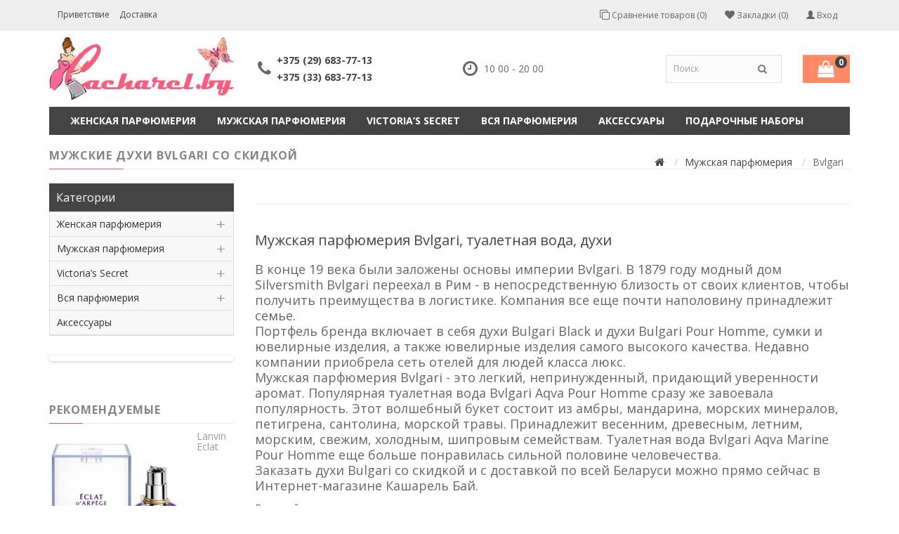

--- FILE ---
content_type: text/html; charset=utf-8
request_url: https://cacharel.by/man/bvlgarim
body_size: 12619
content:
<!DOCTYPE html>
<!--[if IE]><![endif]-->
<!--[if IE 8 ]><html prefix="og: http://ogp.me/ns# fb: http://ogp.me/ns/fb# business: http://ogp.me/ns/business#"  dir="ltr" lang="ru" class="ie8"><![endif]-->
<!--[if IE 9 ]><html prefix="og: http://ogp.me/ns# fb: http://ogp.me/ns/fb# business: http://ogp.me/ns/business#"  dir="ltr" lang="ru" class="ie9"><![endif]-->
<!--[if (gt IE 9)|!(IE)]><!-->
<html prefix="og: http://ogp.me/ns# fb: http://ogp.me/ns/fb# business: http://ogp.me/ns/business#"  dir="ltr" lang="ru">
<!--<![endif]-->
<head prefix="og:http://ogp.me/ns# fb:http://ogp.me/ns/fb# product:http://ogp.me/ns/product#">
<meta charset="UTF-8" />
<meta name="viewport" content="width=device-width, initial-scale=1">
<meta http-equiv="X-UA-Compatible" content="IE=edge">
<title>Мужской парфюм Bvlgari, духи, туалетная вода в Минске с доставкой по Беларуси</title>
<base href="https://cacharel.by/" />
<meta name="description" content="Мужская парфюмерия от Bvlgari высокого качества с доставкой по Минску и во все регионы Беларуси. Туалетная вода Bvlgari, духи для мужчин по низким ценам. Подарки. Скидки." />
<meta name="keywords" content="bvlgari, мужская парфюмерия bvlgari, мужской парфюм bvlgari, мужские духи bvlgari, мужская парфюмированная вода bvlgari, мужская туалетная вода bvlgari" />
<script src="catalog/view/javascript/jquery/jquery-2.1.1.min.js"></script>
<link href="catalog/view/javascript/bootstrap/css/bootstrap.min.css" rel="stylesheet" media="screen" />
<script src="catalog/view/javascript/bootstrap/js/bootstrap.min.js"></script>
<link href="catalog/view/theme/butik/js/font-awesome/css/font-awesome.min.css" rel="stylesheet" type="text/css" />
<link href="//fonts.googleapis.com/css?family=Open+Sans:400,400i,300,700" rel="stylesheet" type="text/css" />
<link href="catalog/view/theme/butik/stylesheet/stylesheet.css" rel="stylesheet">
<link href="catalog/view/theme/butik/js/owl-carousel/owl.carousel.css" type="text/css" rel="stylesheet" media="screen" />
<link href="catalog/view/javascript/jquery/swiper/css/swiper.min.css" type="text/css" rel="stylesheet" media="screen" />
<link href="catalog/view/javascript/jquery/swiper/css/opencart.css" type="text/css" rel="stylesheet" media="screen" />
<script src="catalog/view/theme/butik/js/owl-carousel/owl.carousel.min.js"></script>
<script src="catalog/view/javascript/jquery/swiper/js/swiper.jquery.js"></script>
<script src="catalog/view/theme/butik/js/common.js"></script>

        <link rel="alternate" href="https://cacharel.by/man/bvlgarim" hreflang="ru"/>

      
<link href="https://cacharel.by/man/bvlgarim" rel="canonical" />
<link href="https://cacharel.by/image/catalog/favicon.png" rel="icon" />
<!--microdatapro 7.0 open graph start -->
<meta property="og:locale" content="ru-ru">
<meta property="og:rich_attachment" content="true">
<meta property="og:site_name" content="Интернет-магазин брендовой парфюмерии Кашарель Бай">
<meta property="og:type" content="business.business" />
<meta property="og:title" content="Мужские духи Bvlgari со скидкой" />
<meta property="og:description" content="Мужская парфюмерия от Bvlgari высокого качества с доставкой по Минску и во все регионы Беларуси. Туалетная вода Bvlgari, духи для мужчин по низким ценам. Подарки. Скидки." />
<meta property="og:image" content="https://cacharel.by/image/catalog/logo3.jpg" />
<meta property="og:image:secure_url" content="https://cacharel.by/image/catalog/logo3.jpg" />
<meta property="og:image:width" content="1200">
<meta property="og:image:height" content="630">
<meta property="og:url" content="https://cacharel.by/man/bvlgarim">
<meta property="business:contact_data:street_address" content="Якубова 28" />
<meta property="business:contact_data:locality" content="Минск" />
<meta property="business:contact_data:postal_code" content="VH3X+VR" />
<meta property="business:contact_data:country_name" content="Беларусь" />
<meta property="place:location:latitude" content="53.8546972" />
<meta property="place:location:longitude" content="27.5974095" />
<meta property="business:contact_data:email" content="cacharelby@mail.ru"/>
<!--microdatapro 7.0 open graph end -->
  <meta name="yandex-verification" content="32d14c3e4ab37ad6" />
<!-- Yandex.Metrika counter -->
<script type="text/javascript" >
   (function(m,e,t,r,i,k,a){m[i]=m[i]||function(){(m[i].a=m[i].a||[]).push(arguments)};
   m[i].l=1*new Date();k=e.createElement(t),a=e.getElementsByTagName(t)[0],k.async=1,k.src=r,a.parentNode.insertBefore(k,a)})
   (window, document, "script", "https://mc.yandex.ru/metrika/tag.js", "ym");

   ym(55498114, "init", {
        clickmap:true,
        trackLinks:true,
        accurateTrackBounce:true
   });
</script>
<noscript><div><img src="https://mc.yandex.ru/watch/55498114" style="position:absolute; left:-9999px;" alt="" /></div></noscript>
<!-- /Yandex.Metrika counter -->
<!-- Global site tag (gtag.js) - Google Analytics -->
<script async src="https://www.googletagmanager.com/gtag/js?id=UA-37886985-4"></script>
<script>
  window.dataLayer = window.dataLayer || [];
  function gtag(){dataLayer.push(arguments);}
  gtag('js', new Date());

  gtag('config', 'UA-37886985-4');
</script>

<!--Start of Tawk.to Script-->
<script type="text/javascript">
var Tawk_API=Tawk_API||{}, Tawk_LoadStart=new Date();
(function(){
var s1=document.createElement("script"),s0=document.getElementsByTagName("script")[0];
s1.async=true;
s1.src='https://embed.tawk.to/5da3109bfbec0f2fe3b97e1e/default';
s1.charset='UTF-8';
s1.setAttribute('crossorigin','*');
s0.parentNode.insertBefore(s1,s0);
})();
</script>
<!--End of Tawk.to Script-->
<link rel="icon" href="https://cacharel.by/favicon.png" type="image/png">
 </head>
<body>
<nav id="top">
  <div class="container">
            <span class="menu-icon visible-sm visible-xs"><i class="fa fa-bars"></i></span>
    <div class="pull-left left-top">
      <div class="costom-links">
        <ul>
                    <li><a href="https://cacharel.by/privetstvie">Приветствие</a></li>
                    <li><a href="https://cacharel.by/delivery">Доставка</a></li>
                  </ul>
      </div>
    </div>
             
    
    <button type="button" class="btn btn-link pull-right" onclick="signin();"><i class="glyphicon glyphicon-user" aria-hidden="true"></i> Вход</button>
        <div class="pull-right">
      <div class="btn-group">
        <a href="https://cacharel.by/wishlist" class="btn btn-link" id="wishlist-total" title="Закладки (0)"><i class="fa fa-heart"></i> <span class="hidden-xs hidden-sm hidden-md">Закладки (0)</span></a>
      </div>
    </div>
            <div class="pull-right">
      <div class="btn-group">
        <a href="https://cacharel.by/compare-products" class="btn btn-link" id="compare-total" ><i class="fa fa-clone"></i> <span class="hidden-xs hidden-sm hidden-md">Сравнение товаров (0)</span></a>
      </div>
    </div>
      </div>
</nav>
<header>
  <div class="container">
    <div class="row header-align">
      <div class="col-md-3 col-sm-12 col-xs-12">
        <div id="logo"><a href="https://cacharel.by"><img src="https://cacharel.by/image/catalog/logo3.jpg" title="Интернет-магазин брендовой парфюмерии Кашарель Бай" alt="Интернет-магазин брендовой парфюмерии Кашарель Бай" class="img-responsive" /></a></div>
      </div>
                              <div class="col-md-3 col-sm-6 col-xs-6 header-cont">
        <div class="header-contacts">
          <div class="contacts-icon">
            <i class="fa fa-phone"></i>
          </div>
          <div class="phones">
                        <div><a href="tel:375296837713">+375 (29) 683-77-13</a></div>
                        <div><a href="tel:375336837713">+375 (33) 683-77-13</a></div>
                      </div>
        </div>
      </div>
                  <div class="col-md-3 col-sm-6 col-xs-6 header-cont">
        <div class="header-schedule">
          <div class="schedule-icon">
            <i class="fa fa-clock-o"></i>
          </div>
          <div class="schedule">
            <div>10 00 - 20 00</div>
          </div>
        </div>
      </div>
                              <div class="col-md-3 col-sm-12 col-xs-12 box-search">
        <div class="row">
          <div class="col-md-8 col-sm-9 col-xs-9"><div id="search" class="input-group">
  <input type="text" name="search" value="" placeholder="Поиск" class="form-control input-lg" />
  <span class="input-group-btn">
    <button type="button" class="btn btn-default btn-lg"><i class="fa fa-search"></i></button>
  </span>
</div></div>
          <div class="col-md-4 col-sm-3 col-xs-3"><div id="cart" class="btn-group btn-block">
  <button type="button" data-toggle="dropdown" data-loading-text="Загрузка..." class="btn btn-inverse btn-block btn-lg dropdown-toggle"><i class="fa fa-shopping-bag"></i> <span id="cart-total">0</span></button>
  <ul class="dropdown-menu pull-right">
        <li>
      <p class="text-center">Ваша корзина пуста!</p>
    </li>
      </ul>
</div>
</div>
        </div>
      </div>
    </div>
  </div>
</header>
<div class="menu-wrapper">
<div class="container">
  <nav id="menu" class="navbar">
    <div class="navbar-header"><span id="category" class="visible-xs">Категории</span>
      <button type="button" class="btn btn-navbar navbar-toggle" data-toggle="collapse" data-target=".navbar-ex1-collapse"><i class="fa fa-bars"></i></button>
    </div>
    <div class="collapse navbar-collapse navbar-ex1-collapse">
      <ul class="nav navbar-nav">
                                <li class="dropdown"><a href="https://cacharel.by/woman" class="dropdown-toggle">Женская парфюмерия</a>
                                          <div class="dropdown-menu">
            <div class="dropdown-inner">               <ul class="list-unstyled">
                                <li class="level2-1">
                                                        <a href="https://cacharel.by/woman/de-amouage">Amouage</a>
                                  </li>
                                <li class="level2-1">
                                                        <a href="https://cacharel.by/woman/de-antonio-banderas">Antonio Banderas</a>
                                  </li>
                                <li class="level2-1">
                                                        <a href="https://cacharel.by/woman/basi">Armand Basi</a>
                                  </li>
                                <li class="level2-1">
                                                        <a href="https://cacharel.by/woman/azzarow">Azzaro</a>
                                  </li>
                                <li class="level2-1">
                                                        <a href="https://cacharel.by/woman/de-badgley-mischka">Badgley Mischka</a>
                                  </li>
                                <li class="level2-1">
                                                        <a href="https://cacharel.by/woman/de-beyonce">Beyonce</a>
                                  </li>
                                <li class="level2-1">
                                                        <a href="https://cacharel.by/woman/de-bottega-veneta">Bottega Veneta</a>
                                  </li>
                                <li class="level2-1">
                                                        <a href="https://cacharel.by/woman/spears">Britney Spears</a>
                                  </li>
                                <li class="level2-1">
                                                        <a href="https://cacharel.by/woman/burberryw">Burberry</a>
                                  </li>
                                <li class="level2-1">
                                                        <a href="https://cacharel.by/woman/bvlgariw">Bvlgari</a>
                                  </li>
                                <li class="level2-1">
                                                        <a href="https://cacharel.by/woman/eau-byredo">Byredo</a>
                                  </li>
                                <li class="level2-1">
                                                        <a href="https://cacharel.by/woman/de-cacharel">Cacharel</a>
                                  </li>
                                <li class="level2-1">
                                                        <a href="https://cacharel.by/woman/klein">Calvin Klein</a>
                                  </li>
                                <li class="level2-1">
                                                        <a href="https://cacharel.by/woman/herrera">Carolina Herrera</a>
                                  </li>
                                <li class="level2-1">
                                                        <a href="https://cacharel.by/woman/cerrutiw">Cerruti</a>
                                  </li>
                                <li class="level2-1">
                                                        <a href="https://cacharel.by/woman/chanelw">Chanel</a>
                                  </li>
                                <li class="level2-1">
                                                        <a href="https://cacharel.by/woman/chloew">Chloe</a>
                                  </li>
                                <li class="level2-1">
                                                        <a href="https://cacharel.by/woman/dior">Christian Dior</a>
                                  </li>
                                <li class="level2-1">
                                                        <a href="https://cacharel.by/woman/aguilera">Christina Aguilera</a>
                                  </li>
                                <li class="level2-1">
                                                        <a href="https://cacharel.by/woman/creed-woman">Creed</a>
                                  </li>
                                <li class="level2-1">
                                                        <a href="https://cacharel.by/woman/davidovvw">Davidoff</a>
                                  </li>
                                <li class="level2-1">
                                                        <a href="https://cacharel.by/woman/de-diesel">Diesel</a>
                                  </li>
                                <li class="level2-1">
                                                        <a href="https://cacharel.by/woman/dknyw">DKNY</a>
                                  </li>
                                <li class="level2-1">
                                                        <a href="https://cacharel.by/woman/dolcegabbana">Dolce and Gabbana</a>
                                  </li>
                                <li class="level2-1">
                                                        <a href="https://cacharel.by/woman/dupontst">Dupont S.T.</a>
                                  </li>
                                <li class="level2-1">
                                                        <a href="https://cacharel.by/woman/saab">Elie Saab</a>
                                  </li>
                                <li class="level2-1">
                                                        <a href="https://cacharel.by/woman/arden">Elizabeth Arden</a>
                                  </li>
                                <li class="level2-1">
                                                        <a href="https://cacharel.by/woman/pucci">Emilio Pucci</a>
                                  </li>
                                <li class="level2-1">
                                                        <a href="https://cacharel.by/woman/escadaw">Escada</a>
                                  </li>
                                <li class="level2-1">
                                                        <a href="https://cacharel.by/woman/molecules">Escentric Molecules</a>
                                  </li>
                                <li class="level2-1">
                                                        <a href="https://cacharel.by/woman/de-estee-lauder">Estee Lauder</a>
                                  </li>
                                <li class="level2-1">
                                                        <a href="https://cacharel.by/woman/nihilo">Ex Nihilo</a>
                                  </li>
                                <li class="level2-1">
                                                        <a href="https://cacharel.by/woman/de-ghost">Ghost</a>
                                  </li>
                                <li class="level2-1">
                                                        <a href="https://cacharel.by/woman/armani">Giorgio Armani</a>
                                  </li>
                                <li class="level2-1">
                                                        <a href="https://cacharel.by/woman/givenchyw">Givenchy</a>
                                  </li>
                                <li class="level2-1">
                                                        <a href="https://cacharel.by/woman/gucciw">Gucci</a>
                                  </li>
                                <li class="level2-1">
                                                        <a href="https://cacharel.by/woman/guerlainw">Guerlain</a>
                                  </li>
                                <li class="level2-1">
                                                        <a href="https://cacharel.by/woman/de-guess">Guess</a>
                                  </li>
                                <li class="level2-1">
                                                        <a href="https://cacharel.by/woman/laroche">Guy Laroche</a>
                                  </li>
                                <li class="level2-1">
                                                        <a href="https://cacharel.by/woman/de-hermes">Hermes</a>
                                  </li>
                                <li class="level2-1">
                                                        <a href="https://cacharel.by/woman/boss">Hugo Boss</a>
                                  </li>
                                <li class="level2-1">
                                                        <a href="https://cacharel.by/woman/miyake">Issey Miyake</a>
                                  </li>
                                <li class="level2-1">
                                                        <a href="https://cacharel.by/woman/gaultter">Jean Paul Gaultter</a>
                                  </li>
                                <li class="level2-1">
                                                        <a href="https://cacharel.by/woman/de-jil-sander">Jil Sander</a>
                                  </li>
                                <li class="level2-1">
                                                        <a href="https://cacharel.by/woman/jo-malone">Jo Malone</a>
                                  </li>
                                <li class="level2-1">
                                                        <a href="https://cacharel.by/woman/joopw">Joop</a>
                                  </li>
                                <li class="level2-1">
                                                        <a href="https://cacharel.by/woman/kenzow">Kenzo</a>
                                  </li>
                                <li class="level2-1">
                                                        <a href="https://cacharel.by/woman/de-kilian">Kilian</a>
                                  </li>
                                <li class="level2-1">
                                                        <a href="https://cacharel.by/woman/lacostew">Lacoste</a>
                                  </li>
                                <li class="level2-1">
                                                        <a href="https://cacharel.by/woman/de-lady-gaga">Lady Gaga</a>
                                  </li>
                                <li class="level2-1">
                                                        <a href="https://cacharel.by/woman/lancomew">Lancome</a>
                                  </li>
                                <li class="level2-1">
                                                        <a href="https://cacharel.by/woman/lanvinw">Lanvin</a>
                                  </li>
                                <li class="level2-1">
                                                        <a href="https://cacharel.by/woman/biagiotti">Laura Biagiotti</a>
                                  </li>
                                <li class="level2-1">
                                                        <a href="https://cacharel.by/woman/de-lolita-lempicka">Lolita Lempicka</a>
                                  </li>
                                <li class="level2-1">
                                                        <a href="https://cacharel.by/woman/maison-francis-kurkdjian-woman">Maison Francis Kurkdjian</a>
                                  </li>
                                <li class="level2-1">
                                                        <a href="https://cacharel.by/woman/jacobs">Marc Jacobs</a>
                                  </li>
                                <li class="level2-1">
                                                        <a href="https://cacharel.by/woman/de-masaki-matsushima">Masaki Matsushima</a>
                                  </li>
                                <li class="level2-1">
                                                        <a href="https://cacharel.by/woman/mexxw">Mexx</a>
                                  </li>
                                <li class="level2-1">
                                                        <a href="https://cacharel.by/woman/blanc">Mont Blanc</a>
                                  </li>
                                <li class="level2-1">
                                                        <a href="https://cacharel.by/woman/montalew">Montale</a>
                                  </li>
                                <li class="level2-1">
                                                        <a href="https://cacharel.by/woman/morena">Morena</a>
                                  </li>
                                <li class="level2-1">
                                                        <a href="https://cacharel.by/woman/moschinow">Moschino</a>
                                  </li>
                                <li class="level2-1">
                                                        <a href="https://cacharel.by/woman/campbell">Naomi Campbell</a>
                                  </li>
                                <li class="level2-1">
                                                        <a href="https://cacharel.by/woman/de-narciso-rodriguez">Narciso Rodriguez</a>
                                  </li>
                                <li class="level2-1">
                                                        <a href="https://cacharel.by/woman/ricci">Nina Ricci</a>
                                  </li>
                                <li class="level2-1">
                                                        <a href="https://cacharel.by/woman/rabanne">Paco Rabanne</a>
                                  </li>
                                <li class="level2-1">
                                                        <a href="https://cacharel.by/woman/picasso">Paloma Picasso</a>
                                  </li>
                                <li class="level2-1">
                                                        <a href="https://cacharel.by/woman/de-paris-hilton">Paris Hilton</a>
                                  </li>
                                <li class="level2-1">
                                                        <a href="https://cacharel.by/woman/pradaw">Prada</a>
                                  </li>
                                <li class="level2-1">
                                                        <a href="https://cacharel.by/woman/lauren">Ralph Lauren</a>
                                  </li>
                                <li class="level2-1">
                                                        <a href="https://cacharel.by/woman/de-rampage">Rampage</a>
                                  </li>
                                <li class="level2-1">
                                                        <a href="https://cacharel.by/woman/rasasiw">Rasasi</a>
                                  </li>
                                <li class="level2-1">
                                                        <a href="https://cacharel.by/woman/rianna">Rihanna</a>
                                  </li>
                                <li class="level2-1">
                                                        <a href="https://cacharel.by/woman/cavalli">Roberto Cavalli</a>
                                  </li>
                                <li class="level2-1">
                                                        <a href="https://cacharel.by/woman/ferragamo">Salvatore Ferragamo</a>
                                  </li>
                                <li class="level2-1">
                                                        <a href="https://cacharel.by/woman/sergio-tachini">Sergio Tacchini</a>
                                  </li>
                                <li class="level2-1">
                                                        <a href="https://cacharel.by/woman/sisleyw">Sisley</a>
                                  </li>
                                <li class="level2-1">
                                                        <a href="https://cacharel.by/woman/mugler">Thierry Mugler</a>
                                  </li>
                                <li class="level2-1">
                                                        <a href="https://cacharel.by/woman/ford">Tom Ford</a>
                                  </li>
                                <li class="level2-1">
                                                        <a href="https://cacharel.by/woman/trussardiw">Trussardi</a>
                                  </li>
                                <li class="level2-1">
                                                        <a href="https://cacharel.by/woman/valentinow">Valentino</a>
                                  </li>
                                <li class="level2-1">
                                                        <a href="https://cacharel.by/woman/versacew">Versace</a>
                                  </li>
                                <li class="level2-1">
                                                        <a href="https://cacharel.by/woman/rocher">Yves Rocher</a>
                                  </li>
                                <li class="level2-1">
                                                        <a href="https://cacharel.by/woman/saintlaurent">Yves Saint Laurent</a>
                                  </li>
                                <li class="level2-1">
                                                        <a href="https://cacharel.by/woman/parfyum-50-ml.">Парфюм 50 мл.</a>
                                  </li>
                              </ul>
              </div>
            </div>
        </li>
                                <li class="dropdown"><a href="https://cacharel.by/man" class="dropdown-toggle">Мужская парфюмерия</a>
                                          <div class="dropdown-menu">
            <div class="dropdown-inner">               <ul class="list-unstyled">
                                <li class="level2-1">
                                                        <a href="https://cacharel.by/man/banderas-antonio">Antonio Banderas</a>
                                  </li>
                                <li class="level2-1">
                                                        <a href="https://cacharel.by/man/de-arno-sorel">ARNO SOREL</a>
                                  </li>
                                <li class="level2-1">
                                                        <a href="https://cacharel.by/man/azzarom">Azzaro</a>
                                  </li>
                                <li class="level2-1">
                                                        <a href="https://cacharel.by/man/de-baldessarini">Baldessarini</a>
                                  </li>
                                <li class="level2-1">
                                                        <a href="https://cacharel.by/man/de-brocard">Brocard</a>
                                  </li>
                                <li class="level2-1">
                                                        <a href="https://cacharel.by/man/burberrym">Burberry</a>
                                  </li>
                                <li class="level2-1">
                                                        <a href="https://cacharel.by/man/bvlgarim">Bvlgari</a>
                                  </li>
                                <li class="level2-1">
                                                        <a href="https://cacharel.by/man/de-byredo">Byredo</a>
                                  </li>
                                <li class="level2-1">
                                                        <a href="https://cacharel.by/man/klein-calvin">Calvin Klein</a>
                                  </li>
                                <li class="level2-1">
                                                        <a href="https://cacharel.by/man/herrera-carolina">Carolina Herrera</a>
                                  </li>
                                <li class="level2-1">
                                                        <a href="https://cacharel.by/man/de-cerruti">Cerruti</a>
                                  </li>
                                <li class="level2-1">
                                                        <a href="https://cacharel.by/man/chanelm">Chanel</a>
                                  </li>
                                <li class="level2-1">
                                                        <a href="https://cacharel.by/man/dior-christian">Christian Dior</a>
                                  </li>
                                <li class="level2-1">
                                                        <a href="https://cacharel.by/man/cliniquem">Clinique</a>
                                  </li>
                                <li class="level2-1">
                                                        <a href="https://cacharel.by/man/de-creed">Creed</a>
                                  </li>
                                <li class="level2-1">
                                                        <a href="https://cacharel.by/man/de-david-beckham">David Beckham</a>
                                  </li>
                                <li class="level2-1">
                                                        <a href="https://cacharel.by/man/davidovvm">Davidoff</a>
                                  </li>
                                <li class="level2-1">
                                                        <a href="https://cacharel.by/man/dieselm">Diesel</a>
                                  </li>
                                <li class="level2-1">
                                                        <a href="https://cacharel.by/man/dknym">DKNY</a>
                                  </li>
                                <li class="level2-1">
                                                        <a href="https://cacharel.by/man/dolce-and-gabbana">Dolce and Gabbana</a>
                                  </li>
                                <li class="level2-1">
                                                        <a href="https://cacharel.by/man/dsquared-2">Dsquared2</a>
                                  </li>
                                <li class="level2-1">
                                                        <a href="https://cacharel.by/man/de-eisenberg">Eisenberg</a>
                                  </li>
                                <li class="level2-1">
                                                        <a href="https://cacharel.by/man/de-emporium">Emporium</a>
                                  </li>
                                <li class="level2-1">
                                                        <a href="https://cacharel.by/man/molecules-escentric">Escentric Molecules</a>
                                  </li>
                                <li class="level2-1">
                                                        <a href="https://cacharel.by/man/de-evaflor">EVAFLOR</a>
                                  </li>
                                <li class="level2-1">
                                                        <a href="https://cacharel.by/man/de-fendi">Fendi</a>
                                  </li>
                                <li class="level2-1">
                                                        <a href="https://cacharel.by/man/armani-giorgio">Giorgio Armani</a>
                                  </li>
                                <li class="level2-1">
                                                        <a href="https://cacharel.by/man/givenchym">Givenchy</a>
                                  </li>
                                <li class="level2-1">
                                                        <a href="https://cacharel.by/man/guccim">Gucci</a>
                                  </li>
                                <li class="level2-1">
                                                        <a href="https://cacharel.by/man/hermesm">Hermes</a>
                                  </li>
                                <li class="level2-1">
                                                        <a href="https://cacharel.by/man/boss-hugo">Hugo Boss</a>
                                  </li>
                                <li class="level2-1">
                                                        <a href="https://cacharel.by/man/bogart-jacques">Jacques Bogart</a>
                                  </li>
                                <li class="level2-1">
                                                        <a href="https://cacharel.by/man/gaultier-jean-paul">Jean Paul Gaultier</a>
                                  </li>
                                <li class="level2-1">
                                                        <a href="https://cacharel.by/man/joopm">Joop</a>
                                  </li>
                                <li class="level2-1">
                                                        <a href="https://cacharel.by/man/kenzom">Kenzo</a>
                                  </li>
                                <li class="level2-1">
                                                        <a href="https://cacharel.by/man/lacostem">Lacoste</a>
                                  </li>
                                <li class="level2-1">
                                                        <a href="https://cacharel.by/man/laliquem">Lalique</a>
                                  </li>
                                <li class="level2-1">
                                                        <a href="https://cacharel.by/man/de-mexx">Mexx</a>
                                  </li>
                                <li class="level2-1">
                                                        <a href="https://cacharel.by/man/de-mont-blanc">Mont Blanc</a>
                                  </li>
                                <li class="level2-1">
                                                        <a href="https://cacharel.by/man/montalem">Montale</a>
                                  </li>
                                <li class="level2-1">
                                                        <a href="https://cacharel.by/man/nuroma">Nuroma</a>
                                  </li>
                                <li class="level2-1">
                                                        <a href="https://cacharel.by/man/rabanne-paco">Paco Rabanne</a>
                                  </li>
                                <li class="level2-1">
                                                        <a href="https://cacharel.by/man/muzhskoj-parfyum-paris-elysees">Paris Elysees</a>
                                  </li>
                                <li class="level2-1">
                                                        <a href="https://cacharel.by/man/pradam">Prada</a>
                                  </li>
                                <li class="level2-1">
                                                        <a href="https://cacharel.by/man/lauren-ralph">Ralph Lauren</a>
                                  </li>
                                <li class="level2-1">
                                                        <a href="https://cacharel.by/man/de-remy-latour">Remy Latour</a>
                                  </li>
                                <li class="level2-1">
                                                        <a href="https://cacharel.by/man/salvatore-ferragamo-men">Salvatore Ferragamo</a>
                                  </li>
                                <li class="level2-1">
                                                        <a href="https://cacharel.by/man/shaikm">Shaik</a>
                                  </li>
                                <li class="level2-1">
                                                        <a href="https://cacharel.by/man/de-tom-ford">Tom Ford</a>
                                  </li>
                                <li class="level2-1">
                                                        <a href="https://cacharel.by/man/trussardim">Trussardi</a>
                                  </li>
                                <li class="level2-1">
                                                        <a href="https://cacharel.by/man/versacem">Versace</a>
                                  </li>
                                <li class="level2-1">
                                                        <a href="https://cacharel.by/man/viktor-rolf">Viktor &amp; Rolf</a>
                                  </li>
                                <li class="level2-1">
                                                        <a href="https://cacharel.by/man/laurent-yves-saint">Yves Saint Laurent</a>
                                  </li>
                                <li class="level2-1">
                                                        <a href="https://cacharel.by/man/zorg">Zorg</a>
                                  </li>
                              </ul>
              </div>
            </div>
        </li>
                                <li class="dropdown"><a href="https://cacharel.by/victoria-s-secret" class="dropdown-toggle">Victoria’s Secret</a>
                                          <div class="dropdown-menu">
            <div class="dropdown-inner">               <ul class="list-unstyled">
                                <li class="level2-1">
                                                        <a href="https://cacharel.by/victoria-s-secret/body-lotions">Лосьоны для тела</a>
                                  </li>
                                <li class="level2-1">
                                                        <a href="https://cacharel.by/victoria-s-secret/body-spray">Спрей для тела</a>
                                  </li>
                              </ul>
              </div>
            </div>
        </li>
                                <li class="dropdown"><a href="https://cacharel.by/product" class="dropdown-toggle">Вся парфюмерия</a>
                                          <div class="dropdown-menu">
            <div class="dropdown-inner">               <ul class="list-unstyled">
                                <li class="level2-1">
                                                        <a href="https://cacharel.by/product/iparfume">iParfume</a>
                                  </li>
                                <li class="level2-1">
                                                        <a href="https://cacharel.by/product/miniparfum">Минипарфюм</a>
                                  </li>
                                <li class="level2-1">
                                                        <a href="https://cacharel.by/product/nabory">Подарочные наборы</a>
                                  </li>
                                <li class="level2-1">
                                                        <a href="https://cacharel.by/product/montale">Montale</a>
                                  </li>
                              </ul>
              </div>
            </div>
        </li>
                                <li><a href="https://cacharel.by/aksessuary">Аксессуары</a></li>
                                        <li><a href="https://cacharel.by/nabory">Подарочные наборы</a></li>
                                                                      </ul>
    </div>
  </nav>
</div>
</div>


<div id="product-category" class="container">
  <ul class="breadcrumb">
                  <li><a href="https://cacharel.by"><i class="fa fa-home"></i></a></li>
                        <li><a href="https://cacharel.by/man">Мужская парфюмерия</a></li>
                        <li>Bvlgari</li>
            </ul>
  <div class="title-category"><h2>Мужские духи Bvlgari со скидкой</h2></div>
  <div class="row"><aside id="column-left" class="col-sm-3 hidden-xs">
    <div class="box-category">
  <div class="box-heading">Категории</div>
  <div class="box-content">
    <ul class="category-menu">
                        <li><a href="https://cacharel.by/woman" >Женская парфюмерия</i></a>
              <ul>
                                        <li><a href="https://cacharel.by/woman/de-amouage" >&nbsp;&nbsp;&nbsp;- Amouage</a>
                                                            <li><a href="https://cacharel.by/woman/de-antonio-banderas" >&nbsp;&nbsp;&nbsp;- Antonio Banderas</a>
                                                            <li><a href="https://cacharel.by/woman/basi" >&nbsp;&nbsp;&nbsp;- Armand Basi</a>
                                                            <li><a href="https://cacharel.by/woman/azzarow" >&nbsp;&nbsp;&nbsp;- Azzaro</a>
                                                            <li><a href="https://cacharel.by/woman/de-badgley-mischka" >&nbsp;&nbsp;&nbsp;- Badgley Mischka</a>
                                                            <li><a href="https://cacharel.by/woman/de-beyonce" >&nbsp;&nbsp;&nbsp;- Beyonce</a>
                                                            <li><a href="https://cacharel.by/woman/de-bottega-veneta" >&nbsp;&nbsp;&nbsp;- Bottega Veneta</a>
                                                            <li><a href="https://cacharel.by/woman/spears" >&nbsp;&nbsp;&nbsp;- Britney Spears</a>
                                                            <li><a href="https://cacharel.by/woman/burberryw" >&nbsp;&nbsp;&nbsp;- Burberry</a>
                                                            <li><a href="https://cacharel.by/woman/bvlgariw" >&nbsp;&nbsp;&nbsp;- Bvlgari</a>
                                                            <li><a href="https://cacharel.by/woman/eau-byredo" >&nbsp;&nbsp;&nbsp;- Byredo</a>
                                                            <li><a href="https://cacharel.by/woman/de-cacharel" >&nbsp;&nbsp;&nbsp;- Cacharel</a>
                                                            <li><a href="https://cacharel.by/woman/klein" >&nbsp;&nbsp;&nbsp;- Calvin Klein</a>
                                                            <li><a href="https://cacharel.by/woman/herrera" >&nbsp;&nbsp;&nbsp;- Carolina Herrera</a>
                                                            <li><a href="https://cacharel.by/woman/cerrutiw" >&nbsp;&nbsp;&nbsp;- Cerruti</a>
                                                            <li><a href="https://cacharel.by/woman/chanelw" >&nbsp;&nbsp;&nbsp;- Chanel</a>
                                                            <li><a href="https://cacharel.by/woman/chloew" >&nbsp;&nbsp;&nbsp;- Chloe</a>
                                                            <li><a href="https://cacharel.by/woman/dior" >&nbsp;&nbsp;&nbsp;- Christian Dior</a>
                                                            <li><a href="https://cacharel.by/woman/aguilera" >&nbsp;&nbsp;&nbsp;- Christina Aguilera</a>
                                                            <li><a href="https://cacharel.by/woman/creed-woman" >&nbsp;&nbsp;&nbsp;- Creed</a>
                                                            <li><a href="https://cacharel.by/woman/davidovvw" >&nbsp;&nbsp;&nbsp;- Davidoff</a>
                                                            <li><a href="https://cacharel.by/woman/de-diesel" >&nbsp;&nbsp;&nbsp;- Diesel</a>
                                                            <li><a href="https://cacharel.by/woman/dknyw" >&nbsp;&nbsp;&nbsp;- DKNY</a>
                                                            <li><a href="https://cacharel.by/woman/dolcegabbana" >&nbsp;&nbsp;&nbsp;- Dolce and Gabbana</a>
                                                            <li><a href="https://cacharel.by/woman/dupontst" >&nbsp;&nbsp;&nbsp;- Dupont S.T.</a>
                                                            <li><a href="https://cacharel.by/woman/saab" >&nbsp;&nbsp;&nbsp;- Elie Saab</a>
                                                            <li><a href="https://cacharel.by/woman/arden" >&nbsp;&nbsp;&nbsp;- Elizabeth Arden</a>
                                                            <li><a href="https://cacharel.by/woman/pucci" >&nbsp;&nbsp;&nbsp;- Emilio Pucci</a>
                                                            <li><a href="https://cacharel.by/woman/escadaw" >&nbsp;&nbsp;&nbsp;- Escada</a>
                                                            <li><a href="https://cacharel.by/woman/molecules" >&nbsp;&nbsp;&nbsp;- Escentric Molecules</a>
                                                            <li><a href="https://cacharel.by/woman/de-estee-lauder" >&nbsp;&nbsp;&nbsp;- Estee Lauder</a>
                                                            <li><a href="https://cacharel.by/woman/nihilo" >&nbsp;&nbsp;&nbsp;- Ex Nihilo</a>
                                                            <li><a href="https://cacharel.by/woman/de-ghost" >&nbsp;&nbsp;&nbsp;- Ghost</a>
                                                            <li><a href="https://cacharel.by/woman/armani" >&nbsp;&nbsp;&nbsp;- Giorgio Armani</a>
                                                            <li><a href="https://cacharel.by/woman/givenchyw" >&nbsp;&nbsp;&nbsp;- Givenchy</a>
                                                            <li><a href="https://cacharel.by/woman/gucciw" >&nbsp;&nbsp;&nbsp;- Gucci</a>
                                                            <li><a href="https://cacharel.by/woman/guerlainw" >&nbsp;&nbsp;&nbsp;- Guerlain</a>
                                                            <li><a href="https://cacharel.by/woman/de-guess" >&nbsp;&nbsp;&nbsp;- Guess</a>
                                                            <li><a href="https://cacharel.by/woman/laroche" >&nbsp;&nbsp;&nbsp;- Guy Laroche</a>
                                                            <li><a href="https://cacharel.by/woman/de-hermes" >&nbsp;&nbsp;&nbsp;- Hermes</a>
                                                            <li><a href="https://cacharel.by/woman/boss" >&nbsp;&nbsp;&nbsp;- Hugo Boss</a>
                                                            <li><a href="https://cacharel.by/woman/miyake" >&nbsp;&nbsp;&nbsp;- Issey Miyake</a>
                                                            <li><a href="https://cacharel.by/woman/gaultter" >&nbsp;&nbsp;&nbsp;- Jean Paul Gaultter</a>
                                                            <li><a href="https://cacharel.by/woman/de-jil-sander" >&nbsp;&nbsp;&nbsp;- Jil Sander</a>
                                                            <li><a href="https://cacharel.by/woman/jo-malone" >&nbsp;&nbsp;&nbsp;- Jo Malone</a>
                                                            <li><a href="https://cacharel.by/woman/joopw" >&nbsp;&nbsp;&nbsp;- Joop</a>
                                                            <li><a href="https://cacharel.by/woman/kenzow" >&nbsp;&nbsp;&nbsp;- Kenzo</a>
                                                            <li><a href="https://cacharel.by/woman/de-kilian" >&nbsp;&nbsp;&nbsp;- Kilian</a>
                                                            <li><a href="https://cacharel.by/woman/lacostew" >&nbsp;&nbsp;&nbsp;- Lacoste</a>
                                                            <li><a href="https://cacharel.by/woman/de-lady-gaga" >&nbsp;&nbsp;&nbsp;- Lady Gaga</a>
                                                            <li><a href="https://cacharel.by/woman/lancomew" >&nbsp;&nbsp;&nbsp;- Lancome</a>
                                                            <li><a href="https://cacharel.by/woman/lanvinw" >&nbsp;&nbsp;&nbsp;- Lanvin</a>
                                                            <li><a href="https://cacharel.by/woman/biagiotti" >&nbsp;&nbsp;&nbsp;- Laura Biagiotti</a>
                                                            <li><a href="https://cacharel.by/woman/de-lolita-lempicka" >&nbsp;&nbsp;&nbsp;- Lolita Lempicka</a>
                                                            <li><a href="https://cacharel.by/woman/maison-francis-kurkdjian-woman" >&nbsp;&nbsp;&nbsp;- Maison Francis Kurkdjian</a>
                                                            <li><a href="https://cacharel.by/woman/jacobs" >&nbsp;&nbsp;&nbsp;- Marc Jacobs</a>
                                                            <li><a href="https://cacharel.by/woman/de-masaki-matsushima" >&nbsp;&nbsp;&nbsp;- Masaki Matsushima</a>
                                                            <li><a href="https://cacharel.by/woman/mexxw" >&nbsp;&nbsp;&nbsp;- Mexx</a>
                                                            <li><a href="https://cacharel.by/woman/blanc" >&nbsp;&nbsp;&nbsp;- Mont Blanc</a>
                                                            <li><a href="https://cacharel.by/woman/montalew" >&nbsp;&nbsp;&nbsp;- Montale</a>
                                                            <li><a href="https://cacharel.by/woman/morena" >&nbsp;&nbsp;&nbsp;- Morena</a>
                                                            <li><a href="https://cacharel.by/woman/moschinow" >&nbsp;&nbsp;&nbsp;- Moschino</a>
                                                            <li><a href="https://cacharel.by/woman/campbell" >&nbsp;&nbsp;&nbsp;- Naomi Campbell</a>
                                                            <li><a href="https://cacharel.by/woman/de-narciso-rodriguez" >&nbsp;&nbsp;&nbsp;- Narciso Rodriguez</a>
                                                            <li><a href="https://cacharel.by/woman/ricci" >&nbsp;&nbsp;&nbsp;- Nina Ricci</a>
                                                            <li><a href="https://cacharel.by/woman/rabanne" >&nbsp;&nbsp;&nbsp;- Paco Rabanne</a>
                                                            <li><a href="https://cacharel.by/woman/picasso" >&nbsp;&nbsp;&nbsp;- Paloma Picasso</a>
                                                            <li><a href="https://cacharel.by/woman/de-paris-hilton" >&nbsp;&nbsp;&nbsp;- Paris Hilton</a>
                                                            <li><a href="https://cacharel.by/woman/pradaw" >&nbsp;&nbsp;&nbsp;- Prada</a>
                                                            <li><a href="https://cacharel.by/woman/lauren" >&nbsp;&nbsp;&nbsp;- Ralph Lauren</a>
                                                            <li><a href="https://cacharel.by/woman/de-rampage" >&nbsp;&nbsp;&nbsp;- Rampage</a>
                                                            <li><a href="https://cacharel.by/woman/rasasiw" >&nbsp;&nbsp;&nbsp;- Rasasi</a>
                                                            <li><a href="https://cacharel.by/woman/rianna" >&nbsp;&nbsp;&nbsp;- Rihanna</a>
                                                            <li><a href="https://cacharel.by/woman/cavalli" >&nbsp;&nbsp;&nbsp;- Roberto Cavalli</a>
                                                            <li><a href="https://cacharel.by/woman/ferragamo" >&nbsp;&nbsp;&nbsp;- Salvatore Ferragamo</a>
                                                            <li><a href="https://cacharel.by/woman/sergio-tachini" >&nbsp;&nbsp;&nbsp;- Sergio Tacchini</a>
                                                            <li><a href="https://cacharel.by/woman/sisleyw" >&nbsp;&nbsp;&nbsp;- Sisley</a>
                                                            <li><a href="https://cacharel.by/woman/mugler" >&nbsp;&nbsp;&nbsp;- Thierry Mugler</a>
                                                            <li><a href="https://cacharel.by/woman/ford" >&nbsp;&nbsp;&nbsp;- Tom Ford</a>
                                                            <li><a href="https://cacharel.by/woman/trussardiw" >&nbsp;&nbsp;&nbsp;- Trussardi</a>
                                                            <li><a href="https://cacharel.by/woman/valentinow" >&nbsp;&nbsp;&nbsp;- Valentino</a>
                                                            <li><a href="https://cacharel.by/woman/versacew" >&nbsp;&nbsp;&nbsp;- Versace</a>
                                                            <li><a href="https://cacharel.by/woman/rocher" >&nbsp;&nbsp;&nbsp;- Yves Rocher</a>
                                                            <li><a href="https://cacharel.by/woman/saintlaurent" >&nbsp;&nbsp;&nbsp;- Yves Saint Laurent</a>
                                                            <li><a href="https://cacharel.by/woman/parfyum-50-ml." >&nbsp;&nbsp;&nbsp;- Парфюм 50 мл.</a>
                                      </ul>
      </li>
                              <li><a href="https://cacharel.by/man" class="active">Мужская парфюмерия</a>
              <ul>
                                        <li><a href="https://cacharel.by/man/banderas-antonio" >&nbsp;&nbsp;&nbsp;- Antonio Banderas</a>
                                                            <li><a href="https://cacharel.by/man/de-arno-sorel" >&nbsp;&nbsp;&nbsp;- ARNO SOREL</a>
                                                            <li><a href="https://cacharel.by/man/azzarom" >&nbsp;&nbsp;&nbsp;- Azzaro</a>
                                                            <li><a href="https://cacharel.by/man/de-baldessarini" >&nbsp;&nbsp;&nbsp;- Baldessarini</a>
                                                            <li><a href="https://cacharel.by/man/de-brocard" >&nbsp;&nbsp;&nbsp;- Brocard</a>
                                                            <li><a href="https://cacharel.by/man/burberrym" >&nbsp;&nbsp;&nbsp;- Burberry</a>
                                                            <li><a href="https://cacharel.by/man/bvlgarim" class="active">&nbsp;&nbsp;&nbsp;- Bvlgari</a>
                                                            <li><a href="https://cacharel.by/man/de-byredo" >&nbsp;&nbsp;&nbsp;- Byredo</a>
                                                            <li><a href="https://cacharel.by/man/klein-calvin" >&nbsp;&nbsp;&nbsp;- Calvin Klein</a>
                                                            <li><a href="https://cacharel.by/man/herrera-carolina" >&nbsp;&nbsp;&nbsp;- Carolina Herrera</a>
                                                            <li><a href="https://cacharel.by/man/de-cerruti" >&nbsp;&nbsp;&nbsp;- Cerruti</a>
                                                            <li><a href="https://cacharel.by/man/chanelm" >&nbsp;&nbsp;&nbsp;- Chanel</a>
                                                            <li><a href="https://cacharel.by/man/dior-christian" >&nbsp;&nbsp;&nbsp;- Christian Dior</a>
                                                            <li><a href="https://cacharel.by/man/cliniquem" >&nbsp;&nbsp;&nbsp;- Clinique</a>
                                                            <li><a href="https://cacharel.by/man/de-creed" >&nbsp;&nbsp;&nbsp;- Creed</a>
                                                            <li><a href="https://cacharel.by/man/de-david-beckham" >&nbsp;&nbsp;&nbsp;- David Beckham</a>
                                                            <li><a href="https://cacharel.by/man/davidovvm" >&nbsp;&nbsp;&nbsp;- Davidoff</a>
                                                            <li><a href="https://cacharel.by/man/dieselm" >&nbsp;&nbsp;&nbsp;- Diesel</a>
                                                            <li><a href="https://cacharel.by/man/dknym" >&nbsp;&nbsp;&nbsp;- DKNY</a>
                                                            <li><a href="https://cacharel.by/man/dolce-and-gabbana" >&nbsp;&nbsp;&nbsp;- Dolce and Gabbana</a>
                                                            <li><a href="https://cacharel.by/man/dsquared-2" >&nbsp;&nbsp;&nbsp;- Dsquared2</a>
                                                            <li><a href="https://cacharel.by/man/de-eisenberg" >&nbsp;&nbsp;&nbsp;- Eisenberg</a>
                                                            <li><a href="https://cacharel.by/man/de-emporium" >&nbsp;&nbsp;&nbsp;- Emporium</a>
                                                            <li><a href="https://cacharel.by/man/molecules-escentric" >&nbsp;&nbsp;&nbsp;- Escentric Molecules</a>
                                                            <li><a href="https://cacharel.by/man/de-evaflor" >&nbsp;&nbsp;&nbsp;- EVAFLOR</a>
                                                            <li><a href="https://cacharel.by/man/de-fendi" >&nbsp;&nbsp;&nbsp;- Fendi</a>
                                                            <li><a href="https://cacharel.by/man/armani-giorgio" >&nbsp;&nbsp;&nbsp;- Giorgio Armani</a>
                                                            <li><a href="https://cacharel.by/man/givenchym" >&nbsp;&nbsp;&nbsp;- Givenchy</a>
                                                            <li><a href="https://cacharel.by/man/guccim" >&nbsp;&nbsp;&nbsp;- Gucci</a>
                                                            <li><a href="https://cacharel.by/man/hermesm" >&nbsp;&nbsp;&nbsp;- Hermes</a>
                                                            <li><a href="https://cacharel.by/man/boss-hugo" >&nbsp;&nbsp;&nbsp;- Hugo Boss</a>
                                                            <li><a href="https://cacharel.by/man/bogart-jacques" >&nbsp;&nbsp;&nbsp;- Jacques Bogart</a>
                                                            <li><a href="https://cacharel.by/man/gaultier-jean-paul" >&nbsp;&nbsp;&nbsp;- Jean Paul Gaultier</a>
                                                            <li><a href="https://cacharel.by/man/joopm" >&nbsp;&nbsp;&nbsp;- Joop</a>
                                                            <li><a href="https://cacharel.by/man/kenzom" >&nbsp;&nbsp;&nbsp;- Kenzo</a>
                                                            <li><a href="https://cacharel.by/man/lacostem" >&nbsp;&nbsp;&nbsp;- Lacoste</a>
                                                            <li><a href="https://cacharel.by/man/laliquem" >&nbsp;&nbsp;&nbsp;- Lalique</a>
                                                            <li><a href="https://cacharel.by/man/de-mexx" >&nbsp;&nbsp;&nbsp;- Mexx</a>
                                                            <li><a href="https://cacharel.by/man/de-mont-blanc" >&nbsp;&nbsp;&nbsp;- Mont Blanc</a>
                                                            <li><a href="https://cacharel.by/man/montalem" >&nbsp;&nbsp;&nbsp;- Montale</a>
                                                            <li><a href="https://cacharel.by/man/nuroma" >&nbsp;&nbsp;&nbsp;- Nuroma</a>
                                                            <li><a href="https://cacharel.by/man/rabanne-paco" >&nbsp;&nbsp;&nbsp;- Paco Rabanne</a>
                                                            <li><a href="https://cacharel.by/man/muzhskoj-parfyum-paris-elysees" >&nbsp;&nbsp;&nbsp;- Paris Elysees</a>
                                                            <li><a href="https://cacharel.by/man/pradam" >&nbsp;&nbsp;&nbsp;- Prada</a>
                                                            <li><a href="https://cacharel.by/man/lauren-ralph" >&nbsp;&nbsp;&nbsp;- Ralph Lauren</a>
                                                            <li><a href="https://cacharel.by/man/de-remy-latour" >&nbsp;&nbsp;&nbsp;- Remy Latour</a>
                                                            <li><a href="https://cacharel.by/man/salvatore-ferragamo-men" >&nbsp;&nbsp;&nbsp;- Salvatore Ferragamo</a>
                                                            <li><a href="https://cacharel.by/man/shaikm" >&nbsp;&nbsp;&nbsp;- Shaik</a>
                                                            <li><a href="https://cacharel.by/man/de-tom-ford" >&nbsp;&nbsp;&nbsp;- Tom Ford</a>
                                                            <li><a href="https://cacharel.by/man/trussardim" >&nbsp;&nbsp;&nbsp;- Trussardi</a>
                                                            <li><a href="https://cacharel.by/man/versacem" >&nbsp;&nbsp;&nbsp;- Versace</a>
                                                            <li><a href="https://cacharel.by/man/viktor-rolf" >&nbsp;&nbsp;&nbsp;- Viktor &amp; Rolf</a>
                                                            <li><a href="https://cacharel.by/man/laurent-yves-saint" >&nbsp;&nbsp;&nbsp;- Yves Saint Laurent</a>
                                                            <li><a href="https://cacharel.by/man/zorg" >&nbsp;&nbsp;&nbsp;- Zorg</a>
                                      </ul>
      </li>
                              <li><a href="https://cacharel.by/victoria-s-secret" >Victoria’s Secret</i></a>
              <ul>
                                        <li><a href="https://cacharel.by/victoria-s-secret/body-lotions" >&nbsp;&nbsp;&nbsp;- Лосьоны для тела</a>
                                                            <li><a href="https://cacharel.by/victoria-s-secret/body-spray" >&nbsp;&nbsp;&nbsp;- Спрей для тела</a>
                                      </ul>
      </li>
                              <li><a href="https://cacharel.by/product" >Вся парфюмерия</i></a>
              <ul>
                                        <li><a href="https://cacharel.by/product/iparfume" >&nbsp;&nbsp;&nbsp;- iParfume</a>
                                                            <li><a href="https://cacharel.by/product/miniparfum" >&nbsp;&nbsp;&nbsp;- Минипарфюм</a>
                                                            <li><a href="https://cacharel.by/product/nabory" >&nbsp;&nbsp;&nbsp;- Подарочные наборы</a>
                                                            <li><a href="https://cacharel.by/product/montale" >&nbsp;&nbsp;&nbsp;- Montale</a>
                                      </ul>
      </li>
                              <li><a href="https://cacharel.by/aksessuary" >Аксессуары</a></li>
                                        </ul>
  </div>
</div>
    <div class="swiper-viewport">
  <div id="banner0" class="swiper-container">
    <div class="swiper-wrapper"></div>
  </div>
</div>
<script type="text/javascript"><!--
$('#banner0').swiper({
	effect: 'fade',
	autoplay: 2500,
    autoplayDisableOnInteraction: false
});
--></script> 
      <div class="title-module"><h3>Рекомендуемые</h3></div>
  <div class="row">
        <div class="product-layout col-lg-3 col-md-3 col-sm-6 col-xs-12">
      <div class="product-thumb transition">
<div class="aval-product-quantity hidden">1</div><div class="aval-product-id hidden">361</div>
        <div class="image">
          <a href="https://cacharel.by/product/lanvin-eclat-darpege">
            <img src="https://cacharel.by/image/cache/catalog/i/bh/bf/lanvin-eclat-darpege-200x200.jpg" alt="Lanvin Eclat D’Arpege" title="Lanvin Eclat D’Arpege" class="img-responsive" />
          </a>
        </div>
        <div class="caption">
          <h4><a href="https://cacharel.by/product/lanvin-eclat-darpege">Lanvin Eclat D’Arpege</a></h4>
                    <div class="rating">             <span class="fa fa-stack"><i class="fa fa-star fa-stack-2x"></i><i class="fa fa-star-o fa-stack-2x"></i></span>                          <span class="fa fa-stack"><i class="fa fa-star fa-stack-2x"></i><i class="fa fa-star-o fa-stack-2x"></i></span>                          <span class="fa fa-stack"><i class="fa fa-star fa-stack-2x"></i><i class="fa fa-star-o fa-stack-2x"></i></span>                          <span class="fa fa-stack"><i class="fa fa-star fa-stack-2x"></i><i class="fa fa-star-o fa-stack-2x"></i></span>                          <span class="fa fa-stack"><i class="fa fa-star fa-stack-2x"></i><i class="fa fa-star-o fa-stack-2x"></i></span>             </div>
                              <p class="price">
                        <span class="price-new">29.50 руб.</span> <span class="price-old">76.00 руб.</span>
                                  </p>
                  </div>
      </div>
    </div>
        <div class="product-layout col-lg-3 col-md-3 col-sm-6 col-xs-12">
      <div class="product-thumb transition">
<div class="aval-product-quantity hidden">1</div><div class="aval-product-id hidden">390</div>
        <div class="image">
          <a href="https://cacharel.by/product/moschino-funny">
            <img src="https://cacharel.by/image/cache/catalog/i/dh/fb/moschino-funny-200x200.jpg" alt="Moschino Funny" title="Moschino Funny" class="img-responsive" />
          </a>
        </div>
        <div class="caption">
          <h4><a href="https://cacharel.by/product/moschino-funny">Moschino Funny</a></h4>
                    <div class="rating">             <span class="fa fa-stack"><i class="fa fa-star fa-stack-2x"></i><i class="fa fa-star-o fa-stack-2x"></i></span>                          <span class="fa fa-stack"><i class="fa fa-star fa-stack-2x"></i><i class="fa fa-star-o fa-stack-2x"></i></span>                          <span class="fa fa-stack"><i class="fa fa-star fa-stack-2x"></i><i class="fa fa-star-o fa-stack-2x"></i></span>                          <span class="fa fa-stack"><i class="fa fa-star fa-stack-2x"></i><i class="fa fa-star-o fa-stack-2x"></i></span>                          <span class="fa fa-stack"><i class="fa fa-star fa-stack-2x"></i><i class="fa fa-star-o fa-stack-2x"></i></span>             </div>
                              <p class="price">
                        <span class="price-new">35.50 руб.</span> <span class="price-old">76.00 руб.</span>
                                  </p>
                  </div>
      </div>
    </div>
        <div class="product-layout col-lg-3 col-md-3 col-sm-6 col-xs-12">
      <div class="product-thumb transition">
<div class="aval-product-quantity hidden">1</div><div class="aval-product-id hidden">82</div>
        <div class="image">
          <a href="https://cacharel.by/product/chanel-chance-eau-de-parfum">
            <img src="https://cacharel.by/image/cache/catalog/i/mm/nk/chanel-chance-eau-de-parfum-200x200.jpg" alt="Chanel Chance Eau de Parfum" title="Chanel Chance Eau de Parfum" class="img-responsive" />
          </a>
        </div>
        <div class="caption">
          <h4><a href="https://cacharel.by/product/chanel-chance-eau-de-parfum">Chanel Chance Eau de Parfum</a></h4>
                    <div class="rating">             <span class="fa fa-stack"><i class="fa fa-star fa-stack-2x"></i><i class="fa fa-star-o fa-stack-2x"></i></span>                          <span class="fa fa-stack"><i class="fa fa-star fa-stack-2x"></i><i class="fa fa-star-o fa-stack-2x"></i></span>                          <span class="fa fa-stack"><i class="fa fa-star fa-stack-2x"></i><i class="fa fa-star-o fa-stack-2x"></i></span>                          <span class="fa fa-stack"><i class="fa fa-star fa-stack-2x"></i><i class="fa fa-star-o fa-stack-2x"></i></span>                          <span class="fa fa-stack"><i class="fa fa-star fa-stack-2x"></i><i class="fa fa-star-o fa-stack-2x"></i></span>             </div>
                              <p class="price">
                        <span class="price-new">39.50 руб.</span> <span class="price-old">76.00 руб.</span>
                                  </p>
                  </div>
      </div>
    </div>
        <div class="product-layout col-lg-3 col-md-3 col-sm-6 col-xs-12">
      <div class="product-thumb transition">
<div class="aval-product-quantity hidden">1</div><div class="aval-product-id hidden">226</div>
        <div class="image">
          <a href="https://cacharel.by/product/giorgio-armani-armani-code">
            <img src="https://cacharel.by/image/cache/catalog/i/ho/kl/giorgio-armani-armani-code-200x200.jpg" alt="Giorgio Armani ARMANI Code" title="Giorgio Armani ARMANI Code" class="img-responsive" />
          </a>
        </div>
        <div class="caption">
          <h4><a href="https://cacharel.by/product/giorgio-armani-armani-code">Giorgio Armani ARMANI Code</a></h4>
                    <div class="rating">             <span class="fa fa-stack"><i class="fa fa-star fa-stack-2x"></i><i class="fa fa-star-o fa-stack-2x"></i></span>                          <span class="fa fa-stack"><i class="fa fa-star fa-stack-2x"></i><i class="fa fa-star-o fa-stack-2x"></i></span>                          <span class="fa fa-stack"><i class="fa fa-star fa-stack-2x"></i><i class="fa fa-star-o fa-stack-2x"></i></span>                          <span class="fa fa-stack"><i class="fa fa-star fa-stack-2x"></i><i class="fa fa-star-o fa-stack-2x"></i></span>                          <span class="fa fa-stack"><i class="fa fa-star fa-stack-2x"></i><i class="fa fa-star-o fa-stack-2x"></i></span>             </div>
                              <p class="price">
                        <span class="price-new">39.50 руб.</span> <span class="price-old">76.00 руб.</span>
                                  </p>
                  </div>
      </div>
    </div>
      </div>

  </aside>

                <div id="content" class="col-sm-9">
                        <hr>
                  <div class="row">
                                                <div class="col-sm-12 col-xs-12"><h1>Мужская парфюмерия Bvlgari, туалетная вода, духи</h1><p><span style="font-size: 18px;">В конце 19 века были заложены основы империи Bvlgari. В 1879 году модный дом Silversmith Bvlgari переехал в Рим - в непосредственную близость от своих клиентов, чтобы получить преимущества в логистике. Компания все еще почти наполовину принадлежит семье.</span><br><span style="font-size: 18px;">Портфель бренда включает в себя духи Bulgari Black и духи Bulgari Pour Homme, сумки и ювелирные изделия, а также ювелирные изделия самого высокого качества. Недавно компании приобрела сеть отелей для людей класса люкс.</span><br><span style="font-size: 18px;">Мужская парфюмерия Bvlgari - это легкий, непринужденный, придающий уверенности аромат. Популярная туалетная вода Bvlgari Aqva Pour Homme сразу же завоевала популярность. Этот волшебный букет состоит из амбры, мандарина, морских минералов, петигрена, сантолина, морской травы. Принадлежит весенним, древесным, летним, морским, свежим, холодным, шипровым семействам. Туалетная вода Bvlgari Aqva Marine Pour Homme еще больше понравилась сильной половине человечества.</span><br><span style="font-size: 18px;">Заказать духи Bulgari со скидкой и с доставкой по всей Беларуси можно прямо сейчас в Интернет-магазине Кашарель Бай.</span><br></p></div>
              </div>
                        <p>В данной категории нет товаров.</p>
      <div class="buttons">
        <div class="pull-right"><a href="https://cacharel.by" class="btn btn-primary">Продолжить</a></div>
      </div>
      <!--microdatapro 7.0 breadcrumb start [json-ld] -->
<script type="application/ld+json">
{
"@context": "http://schema.org",
"@type": "BreadcrumbList",
"itemListElement": [{
"@type": "ListItem",
"position": 1,
"item": {
"@id": "https://cacharel.by",
"name": "Главная"
}
},{
"@type": "ListItem",
"position": 2,
"item": {
"@id": "https://cacharel.by/man",
"name": "Мужская парфюмерия"
}
},{
"@type": "ListItem",
"position": 3,
"item": {
"@id": "https://cacharel.by/man/bvlgarim",
"name": "Bvlgari"
}
}]
}
</script>
<!--microdatapro 7.0 breadcrumb end [json-ld] -->
<!--microdatapro 7.0 product start [json-ld] -->
<script type="application/ld+json">
{
"@context": "http://schema.org/",
"@type": "Product",
"name": "Мужские духи Bvlgari со скидкой",
"image": ""
,"offers": {
"@type": "AggregateOffer",
"lowPrice": "0",
"highPrice": "0",
"priceCurrency": "BYN"
}}
</script>
<!--microdatapro 7.0 product end [json-ld] -->
        </div>
    </div>
</div>
 <footer>
  <div class="container">
    <div class="row">
              <div class="col-md-3 col-sm-6 col-xs-6">
          <h5>Информация</h5>
          <ul class="list-unstyled footer-link">
                        <li><a href="https://cacharel.by/about_us">О нас</a></li>
                        <li><a href="https://cacharel.by/delivery">Доставка</a></li>
                        <li><a href="https://cacharel.by/terms">Оплата</a></li>
                        <li><a href="https://cacharel.by/dobro-pozhalovat">Добро пожаловать</a></li>
                                    <li><a href="https://cacharel.by/sitemap">Карта сайта</a></li>                      </ul>
        </div>
            <div class="col-md-3 col-sm-6 col-xs-6">
        <h5>Дополнительно</h5>
        <ul class="list-unstyled footer-link">
          <li><a href="https://cacharel.by/my-account">Личный кабинет</a></li>          <li><a href="https://cacharel.by/order-history">История заказов</a></li>          <li><a href="https://cacharel.by/wishlist">Закладки</a></li>                              <li><a href="https://cacharel.by/brands">Производители</a></li>                                                </ul>
      </div>
      <div class="col-md-3 col-sm-6 col-xs-6">
        <h5>Наши контакты</h5>
        <ul class="list-unstyled footer-cont">
                    <li><i class="fa fa-phone"></i> <a href="tel:375296837713">+375 (29) 683-77-13</a></li>
                              <li><i class="fa fa-phone"></i> <a href="tel:375336837713">+375 (33) 683-77-13</a></li>
                                                                      <li><i class="fa fa-clock-o"></i> 10 00 - 20 00</li>
                              <li><i class="fa fa-map-marker"></i> Минск, Беларусь</li>
                  </ul>
      </div>
      <div class="col-md-3 col-sm-6 col-xs-6">
                <div id="logo-footer">
          <img src="https://cacharel.by/image/catalog/demo/logo4.png" title="" alt="" class="img-responsive" />
        </div>
                        <div class="footer-about">Магазин брендовой парфюмерии Кашарель Бай. Доставка по всей Беларуси.
Приятных Вам покупок!</div>
                        <div class="soc">
                    <a href="https://vk.com/cacharelby" rel="nofollow noopener" target="_blank"> <img src="https://cacharel.by/image/cache/catalog/demo/manufacturer/vk-50x30-50x30.png" alt="" title=""></a>
                    <a href="https://www.instagram.com/cacharelby/" rel="nofollow noopener" target="_blank"> <img src="https://cacharel.by/image/cache/catalog/demo/manufacturer/ins-50x30-50x30.png" alt="" title=""></a>
                  </div>
              </div>
    </div>
    <hr>
    <div class="col-md-6 col-sm-6 col-xs-12"></a><br /> Интернет-магазин брендовой парфюмерии Кашарель Бай &copy; 2026</div>
    <div class="payments-metods col-md-6 col-sm-6 col-xs-12 text-right">
          </div>
  </div>
      <div id="back-top"><a href="javascript:void(0)" class="backtotop"><i class="fa fa-chevron-up"></i></a></div>
   <!--microdatapro 7.0 company start [json-ld] -->
<script type="application/ld+json">
{
"@context": "http://schema.org",
"@type": "Store",
"name": "Интернет-магазин брендовой парфюмерии Кашарель Бай",
"url": "https://cacharel.by/",
"image": "https://cacharel.by/image/catalog/logo3.jpg",
"telephone" : "+375-29-683-77-13",
"email": "cacharelby@mail.ru",
"priceRange": "BYN",
"address": {
"@type": "PostalAddress",
"addressLocality": "Минск, Беларусь",
"postalCode": "VH3X+VR",
"streetAddress": "Якубова 28"
},
"location": {
"@type": "Place",
"address": {
"@type": "PostalAddress",
"addressLocality": "Минск, Беларусь",
"postalCode": "VH3X+VR",
"streetAddress": "Якубова 28"
},
"geo": {
"@type": "GeoCoordinates",
"latitude": "53.8546972",
"longitude": "27.5974095"
}
},
"potentialAction": {
"@type": "SearchAction",
"target": "https://cacharel.by/index.php?route=product/search&search={search_term_string}",
"query-input": "required name=search_term_string"
},
"contactPoint" : [
 {
"@type" : "ContactPoint",
"telephone" : "+375-29-683-77-13",
"contactType" : "customer service"
},{
"@type" : "ContactPoint",
"telephone" : "+375-33-683-77-13",
"contactType" : "customer service"
}],
"sameAs" : [
"https://vk.com/cacharelby","https://www.instagram.com/cacharelby/"],
"openingHoursSpecification":[
 {
"@type": "OpeningHoursSpecification",
"dayOfWeek": "Monday",
"opens": "10:00",
"closes": "20:00"
},{
"@type": "OpeningHoursSpecification",
"dayOfWeek": "Tuesday",
"opens": "10:00",
"closes": "20:00"
},{
"@type": "OpeningHoursSpecification",
"dayOfWeek": "Wednesday",
"opens": "10:00",
"closes": "20:00"
},{
"@type": "OpeningHoursSpecification",
"dayOfWeek": "Thursday",
"opens": "10:00",
"closes": "20:00"
},{
"@type": "OpeningHoursSpecification",
"dayOfWeek": "Friday",
"opens": "10:00",
"closes": "20:00"
},{
"@type": "OpeningHoursSpecification",
"dayOfWeek": "Saturday",
"opens": "10:00",
"closes": "18:00"
},{
"@type": "OpeningHoursSpecification",
"dayOfWeek": "Sunday",
"opens": "10:00",
"closes": "18:00"
}]
}
</script>
<!--microdatapro 7.0 company end [json-ld] -->
 <!--microdatapro 7.0 company start [hCard] -->
<span class="vcard">
<span class="fn"><span class="value-title" title="Интернет-магазин брендовой парфюмерии Кашарель Бай"></span></span>
<span class="org"><span class="value-title" title="Интернет-магазин брендовой парфюмерии Кашарель Бай"></span></span>
<span class="url"><span class="value-title" title="https://cacharel.by/"></span></span>
<span class="adr">
<span class="locality"><span class="value-title" title="Минск, Беларусь"></span></span>
<span class="street-address"><span class="value-title" title="Якубова 28"></span></span>
<span class="postal-code"><span class="value-title" title="VH3X+VR"></span></span>
</span>
<span class="geo">
<span class="latitude"><span class="value-title" title="53.8546972"></span></span>
<span class="longitude"><span class="value-title" title="27.5974095"></span></span>
</span>
<span class="tel"><span class="value-title" title="+375-29-683-77-13"></span></span>
<span class="tel"><span class="value-title" title="+375-33-683-77-13"></span></span>
<span class="photo"><span class="value-title" title="https://cacharel.by/image/catalog/logo3.jpg"></span></span>
<span class="priceRange"><span class="value-title" title="BYN"></span></span>
</span>
<!--microdatapro 7.0 company end [hCard ] -->
  </footer>
<script src="catalog/view/theme/butik/js/custom.js"></script>
<div id="edit-modal-avail" class="modal fade avanoti" role="dialog">
			<form id="notify">
			<div class="modal-dialog">
            <div class="modal-content">

							<div class="before-captcha"></div>
														<div class="after-captcha"></div>

			    </div>
        </div>
        </form>
		</div>
  </body></html> 


--- FILE ---
content_type: text/css
request_url: https://cacharel.by/catalog/view/theme/butik/stylesheet/stylesheet.css
body_size: 14644
content:
body {
    width: 100%;
    font-family: 'Open Sans', sans-serif;
    font-weight: 400;
    font-size: 14px;
    line-height: 20px;
    color: #666;
}

h1, h2, h3, h4, h5, h6 {
    color: #444;
}

/* default font size */
.fa {
    font-size: 14px;
}

/* Override the bootstrap defaults */
h1 {
    font-size: 20px;
    margin: 20px 0;
}

h2 {
    font-size: 18px;
}

h3 {
    font-size: 16px;
}

h4 {
    font-size: 15px;
}

h5 {
    font-size: 12px;
}

h6 {
    font-size: 10.2px;
}

.title-module {
    margin-bottom: 10px;
    text-align: left;
    border-bottom: 1px solid #ebebeb;
}

.title-category {
    margin-bottom: 20px;
    text-align: left;
    border-bottom: 1px solid #ebebeb;
}

.title-module h3,
.title-category h1,
.title-category h2 {
    position: relative;
    display: inline-block;
    margin: 0;
    padding: 0 0 10px;
    font-size: 16px;
    font-weight: 600;
    text-transform: uppercase;
    letter-spacing: 1px;
    color: #848484;
}

.title-module h3:before,
.title-category h1:before,
.title-category h2:before {
    content: "";
    position: absolute;
    left: 0;
    bottom: -1px;
    width: 30%;
    height: 1px;
    background: #cf5c7c;
}

.title-module h3,
.title-category h2 {
    font-size: 16px;
}

.title-category h1 {
    font-size: 18px;
}

a {
    color: #444;
}

a:hover {
    text-decoration: none;
}

legend {
    font-size: 18px;
    padding: 7px 0;
}

label {
    font-size: 12px;
    font-weight: normal;
}

.img-thumbnail,
.thumbnail,
.alert,
.panel,
.well,
.form-control {
    border-radius: 0;
}

.list-group-item:first-child {
    border-top-left-radius: 0;
    border-top-right-radius: 0;
}

.list-group-item:last-child {
    margin-bottom: 0;
    border-bottom-right-radius: 0;
    border-bottom-left-radius: 0;
}

select.form-control,
textarea.form-control,
input[type="text"].form-control,
input[type="password"].form-control,
input[type="datetime"].form-control,
input[type="datetime-local"].form-control,
input[type="date"].form-control,
input[type="month"].form-control,
input[type="time"].form-control,
input[type="week"].form-control,
input[type="number"].form-control,
input[type="email"].form-control,
input[type="url"].form-control,
input[type="search"].form-control,
input[type="tel"].form-control,
input[type="color"].form-control {
    font-size: 12px;
}

.input-group input,
.input-group select,
.input-group .dropdown-menu,
.input-group .popover {
    font-size: 12px;
}

.input-group .input-group-addon {
    font-size: 12px;
    height: 30px;
}

.alert-dismissable .close,
.alert-dismissible .close {
    top: 0;
    right: 0;
}

/* Fix some bootstrap issues */
span.hidden-xs,
span.hidden-sm,
span.hidden-md,
span.hidden-lg {
    display: inline;
}

.nav-tabs {
    margin-bottom: 0;
    border: 0;
}

.nav-tabs > li > a {
    border-radius: 0;
    font-weight: 600;
    background-color: #eee;
}

.tab-content {
    border: 1px solid #ddd;
    font-size: 16px;
    text-align: justify;
    padding: 10px;
    margin-bottom: 20px;
}

div.required .control-label:before {
    content: '* ';
    color: #F00;
    font-weight: bold;
}

/* Gradent to all drop down menus */
.dropdown-menu {
    border-radius: 0;
}

.dropdown-menu li > a:hover {
    text-decoration: none;
    color: #444;
    background: rgba(0, 0, 0, 0.1);
}

.dropdown-menu > li > a {
    padding: 8px 20px;
}

/* top */
#top {
    min-height: 40px;
    padding: 4px 0;
    margin: 0;
    background-color: #EEEEEE;
    border-bottom: 1px solid #e2e2e2;
}

#top .container {
    padding: 0 20px;
}

#top #form-currency .currency-select,
#top #form-language .language-select {
    text-align: left;
}

#top #form-currency .currency-select:hover,
#top #form-language .language-select:hover {
    text-shadow: none;
    color: #444;
    background: rgba(0, 0, 0, 0.1);
}

#top .btn-link,
#top-links li,
#top-links a {
    color: #666;
    text-decoration: none;
}

#top .btn-link:hover,
#top-links a:hover,
#top .btn-group.open > .btn {
    color: #fff;
    background-color: #b8ada4;
}

#top-links .dropdown-menu a {
    text-shadow: none;
}

#top-links .dropdown-menu a:hover {
    color: #444;
}

#top .btn-link strong {
    font-size: 14px;
    line-height: 14px;
}

#top-links {
    padding-top: 6px;
}

#top-links a + a {
    margin-left: 15px;
}

/* custom top menu */
#top .costom-links {
    position: relative;
}

#top .costom-links ul {
    list-style: none;
    margin: 0;
    padding: 0;
}

#top .costom-links > ul > li {
    float: left;
    line-height: 34px;
    list-style-type: none;
}

#top .costom-links > ul > li > a {
    position: relative;
    display: block;
    padding: 0 7px;
    font-size: 12px;
    text-decoration: none;
    color: #444;
}

#top .costom-links > ul > li > a:hover {
    color: #fff;
    background-color: #b8ada4;
}

@media (min-width: 992px) {
    .left-top {
        display: block !important;
    }
}

@media (max-width: 991px) {
    #logo img {
        margin: 0 auto;
    }

    .header-cont {
        text-align: center;
    }

    .menu-icon {
        display: inline-block;
        float: left;
        width: 40px;
        height: 34px;
        font-size: 24px;
        line-height: 34px;
        text-align: center;
        color: #444;
        border-left: 1px solid #ccc;
        border-right: 1px solid #ccc;
        cursor: pointer;
    }

    .menu-icon .fa-bars {
        font-size: 24px;
    }

    .left-top {
        position: absolute;
        top: 39px;
        display: none;
        min-width: 160px;
        padding: 0;
        background: #fff;
        z-index: 99;
    }

    #top .costom-links {
        float: none;
    }

    #top .costom-links ul {
        padding: 5px 0;
        border: 1px solid rgba(0, 0, 0, .15);
        -webkit-box-shadow: 0 6px 12px rgba(0, 0, 0, .175);
        box-shadow: 0 6px 12px rgba(0, 0, 0, .175);
    }

    #top .costom-links > ul > li {
        float: none;
        display: block;
        line-height: 30px;
        border: none !important;
    }

    #top .costom-links > ul > li {
        font-size: 14px;
    }

    #top .costom-links > ul > li > a {
        padding: 0 20px;
    }

    #top .costom-links > ul > li > a:hover {
        color: #444;
        background: rgba(0, 0, 0, 0.1);
    }
}
/* */
.header-align {
    display: -webkit-flex;
    display: flex;
    -webkit-align-items: center;
    align-items: center;
}
@media (max-width: 767px) {
    .header-align {
        -webkit-flex-wrap: wrap;
        flex-wrap: wrap;
    }
}
/* Header Contacts */
.header-contacts,
.header-schedule {
    width: 100%;
    height: 80px;
}

.header-contacts:before,
.header-schedule:before {
    content: '';
    display: inline-block;
    height: 100%;
    vertical-align: middle;
}

.header-contacts .contacts-icon,
.header-schedule .schedule-icon {
    vertical-align: middle;
    display: inline-block;
}

.header-contacts .contacts-icon .fa-phone,
.header-schedule .schedule-icon .fa-clock-o {
    font-size: 24px;
}

.header-contacts .phones {
    display: inline-block;
    vertical-align: middle;
    margin-left: 0.35em;
    font-size: 14px;
    font-weight: 700;
    line-height: 24px;
}

.header-schedule .schedule {
    display: inline-block;
    vertical-align: middle;
    margin-left: 0.35em;
    font-size: 14px;
    font-weight: 500;
    line-height: 22px;
}

.header-contacts .phones a,
.header-contacts .phones a:hover {
    color: #444;
}
@media (max-width: 767px) and (min-width: 479px) {
    .header-schedule .schedule,
    .header-contacts .phones {
        font-size: 18px;
        line-height: 21px;
    }
}
@media (max-width: 478px) {
    .header-schedule .schedule,
    .header-contacts .phones {
        font-size: 12px;
        line-height: 21px;
    }
}
/* logo */
#logo {
    margin: 10px 0;
}

/* search */
#search {
    margin: 20px 0;
}

#search .input-lg {
    height: 40px;
    padding: 0 10px;
    line-height: 20px;
    color: #464646;
    background-color: #fcfcfc;
    border-color: #DFDFDF;
    border-width: 1px 0 1px 1px;
    border-radius: 0;
    box-shadow: none;
}

#search .btn-lg {
    padding: 10px 20px;
    font-size: 14px;
    text-shadow: 0 1px 0 #FFF;
    background: none;
    background-color: #fcfcfc;
    border-color: #DFDFDF;
    border-left-width: 0;
    border-radius: 0;
    box-shadow: none;
}

@media (min-width: 992px) {
    #search {
        float: right;
    }

    .col-md-3.box-search #search input[type="text"]:focus {
        width: 180px
    }
}

/* cart */
#cart {
    margin: 20px 0;
}

#cart > .btn {
    max-width: 68px;
    font-size: 24px;
    font-weight: 700;
    line-height: 18px;
    letter-spacing: 0.5px;
    color: #FFF;
}

#cart.open > .btn {
    text-shadow: none;
    color: #fff;
    background-image: none;
    background-color: #ff6332;
    border: 1px solid #ff6332;
    box-shadow: none;
}

#cart.open > .btn:hover {
    color: #fff;
}

#cart > .btn-lg {
    float: right;
    padding: 7px 16px;
}

#cart-total {
    position: absolute;
    top: 1px;
    right: 3px;
    padding: 2px 5px;
    font-size: 12px;
    color: #fff;
    line-height: 13px;
    background-color: #444;
    border: medium none;
    border-radius: 50%;
    z-index: 9;
}

#cart .dropdown-menu {
    min-width: 400px;
    padding: 15px;
    border-radius: 0;
    z-index: 1051;
}

#cart .fa-shopping-bag {
    font-size: 24px;
}

#modal-cart .image {
    margin-bottom: 15px;
}

#modal-cart .btn-fastorder {
    margin-top: 15px;
}

@media (max-width: 478px) {
    #cart .dropdown-menu {
        width: 100%;
    }

    #modal-cart .image img {
        max-height: 190px;
    }
}

#cart .dropdown-menu table {
    margin-bottom: 10px;
}

#cart .dropdown-menu li > div {
    min-width: 427px;
    padding: 0 10px;
}

@media (max-width: 478px) {
    #cart .dropdown-menu li > div {
        min-width: 100%;
    }
}

#cart .btn-danger {
    padding: 2px 5px;
}

#cart .dropdown-menu li p {
    margin: 20px 0;
}

/* login */
#modal-signin ul {
    padding: 0;
    list-style: none;
}

#modal-signin ul li .heading {
    display: block;
    margin-bottom: 13px;
    font-size: 16px;
    text-align: center;
    text-transform: uppercase;
    color: #222222;
}

#modal-signin .alert {
    text-align: center;
}

#modal-signin .btn-default {
    margin-bottom: 10px;
}

/* Slideshow */
.slideshow-text {
    position: absolute;
    width: 45%;
    font-size: 14px;
    text-align: center;
    color: #fff;
    z-index: 2;
}

.slideshow-text .title {
    margin-top: 20px;
    margin-bottom: 10px;
    font-size: 38px;
}

.slideshow-text .description {
    margin: 20px 0;
    font-size: 28px;
}

.slideshow-text.position-left {
    left: 0;
    margin: 0;
    padding-left: 5%;
}

.slideshow-text.position-right {
    right: 0;
    margin: 0;
    padding-right: 5%;
}

.slideshow-text.position-center {
    right: auto;
    left: auto;
    width: 100%;
    margin: 0 auto;
}

@media (min-width: 768px) {
    .slideshow-text {
        top: 5%;
    }
}

@media (max-width: 767px) {
    .slideshow-text .title {
        font-size: 18px;
    }

    .slideshow-text .description {
        font-size: 14px;
    }

    .slideshow-text {
        font-size: 12px;
    }
}

@media (max-width: 478px) {
    .slideshow-text {
        width: 50%;
        font-size: 10px;
    }

    .slideshow-text .title {
        margin: 0 0 5px 0;
        font-size: 14px;
    }

    .slideshow-text .description {
        margin: 10px 0;
        font-size: 12px;
        line-height: 15px;
    }

    .slideshow-text.position-left {
        left: 2%;
    }

    .slideshow-text.position-right {
        right: 2%;
    }

    .slideshow-text .btn-primary {
        padding: 5px 15px;
        font-size: 10px;
        font-weight: normal;
    }

    .slideshow-home .owl-theme .owl-pagination {
        display: none;
    }
}

/* menu */
@-webkit-keyframes float-down {
    0% {
        top: -100px;
        opacity: 0;
    }
    100% {
        top: 0;
        opacity: 1;
    }
}

@keyframes float-down {
    0% {
        top: -100px;
        opacity: 0;
    }
    100% {
        top: 0;
        opacity: 1;
    }
}

.menu-wrapper {
    position: relative;
    margin: 0 auto;
    line-height: normal;
    vertical-align: middle;
}

#menu {
    min-height: 40px;
    background-color: #444;
    border: 0;
    border-radius: 0;
}

#menu .nav > li > a {
    min-height: 15px;
    padding: 10px 15px 10px 15px;
    font-weight: 700;
    text-transform: uppercase;
    color: #fff;
    background-color: transparent;
}

#menu .nav > li > a:hover,
#menu .nav > li.open > a,
#menu .nav > li:hover > a {
    background-color: #ff8a65;
}

#menu .dropdown-menu {
    padding: 5px;
}

#menu .dropdown-inner {
    display: table;
}

#menu .dropdown-inner a {
    display: block;
    min-width: 190px;
    margin: 0 5px;
    padding: 3px 20px;
    font-size: 12px;
    line-height: 20px;
    color: #333333;
    clear: both;
}

#menu .dropdown-inner li a:hover,
#menu .dropdown-inner li:hover > a,
#menu .dropdown-inner li.open > a {
    color: #FF665E;
}

#menu .dropdown-inner .level2-1 {
    position: relative;
}

#menu .dropdown-inner .level2-1 .level3 {
    display: none;
    box-shadow: 0 6px 12px rgba(0, 0, 0, .175);
}

#menu .dropdown-inner .level3 {
    padding: 2px 0;
    font-size: 12px;
    font-weight: 400;
    line-height: 25px;
    text-transform: capitalize;
    color: #929292;
    background: none;
}

.level2-2 .submenu1 {
    margin: 0 5px;
    background-color: #F5F5F5;
}

.level2-2 .submenu1:hover {
    background: rgba(0, 0, 0, 0.1);
}

#menu .see-all {
    display: block;
    margin-top: 0.5em;
    padding: 3px 20px;
    font-size: 12px;
    border-top: 1px solid #DDD;
    border-radius: 0 0 3px 3px;
}

#menu .see-all:hover,
#menu .see-all:focus {
    text-decoration: none;
    color: #ffffff;
    background-color: #229ac8;
    background-image: linear-gradient(to bottom, #23a1d1, #1f90bb);
    background-repeat: repeat-x;
}

#menu #category {
    float: left;
    padding-left: 15px;
    font-size: 16px;
    font-weight: 700;
    line-height: 40px;
    text-shadow: 0 1px 0 rgba(0, 0, 0, 0.2);
    color: #fff;
}

#menu .category-img {
    display: table-cell;
    margin: 2px auto;
    width: auto;
}

#menu .menu-manufacturer.dropdown {
    position: static;
}

#menu .menu-manufacturer .menu-manufacturer-dropdown {
    width: 100%;
    margin-left: 0 !important;
    padding-left: 5px;
}

#menu .menu-manufacturer .menu-manufacturer-dropdown ul > li {
    display: inline-block;
    width: 150px;
    margin: 4px;
    padding: 5px 0;
    vertical-align: middle;
    text-align: center;
    border: 1px solid #e2e2e2;
}

#menu .menu-manufacturer .menu-manufacturer-dropdown ul > li > a:hover {
    color: #444;
    text-decoration: underline;
    background: none;
}

#menu .menu-manufacturer .menu-manufacturer-img {
    height: 70px;
}

#menu .menu-manufacturer a {
    min-width: 90px;
}

#menu .btn-navbar {
    float: right;
    padding: 0 0 0 30px;
    font-size: 15px;
    font-stretch: expanded;
    font-weight: bold;
    text-align: left;
    color: #FFF;
    border: 0;
    box-shadow: none;
}

#menu .btn-navbar:hover,
#menu .btn-navbar:focus,
#menu .btn-navbar:active,
#menu .btn-navbar.disabled,
#menu .btn-navbar[disabled] {
    color: #ffffff;
}

#menu .html-block .dropdown-menu .dropdown-inner {
    padding: 5px;
}

#menu .fa-bars {
    float: right;
    padding-top: 1px;
    font-size: 21px;
}

@media (min-width: 768px) {
    .menu-wrapper.fixed {
        position: fixed;
        top: 0;
        left: 0;
        width: 100%;
        height: 40px;
        background: #444;
        -webkit-animation-duration: .8s;
        animation-duration: .8s;
        -webkit-animation-name: float-down;
        animation-name: float-down;
        -webkit-animation-timing-function: ease-out;
        animation-timing-function: ease-out;
        z-index: 1050;
    }

    #menu .dropdown:hover .dropdown-menu {
        display: block;
    }

    #menu .dropdown-inner ul {
        display: table-cell;
    }

    #menu .dropdown-inner li.level2-2 {
        padding: 0;
        font-size: 13px;
        font-weight: 700;
        line-height: 30px;
        text-transform: uppercase;
        color: #404e53;
        border: 0;
    }

    #menu .dropdown-inner .level2-1:hover .level3 {
        position: absolute;
        top: 0;
        left: 100%;
        display: block;
        padding: 5px 2px;
        background: #fff;
        border: 1px solid #ddd;
        z-index: 9;
    }

    #menu .dropdown-inner .level3 a:before {
        content: "\f105";
        float: none;
        padding-right: 10px;
        font: normal normal normal 14px/1 FontAwesome;
    }

    #menu .dropdown-inner .level2-1 a.submenu1:before {
        content: "\f105";
        float: right;
        padding-top: 3px;
        padding-right: 10px;
        font: normal normal normal 14px/1 FontAwesome;
    }

    #menu .dropdown-inner .level2-2 a.submenu1:before {
        content: "\f103";
        float: right;
        padding-top: 3px;
        padding-right: 10px;
        font: normal normal normal 14px/1 FontAwesome;
    }
}

@media (max-width: 767px) {
    #menu {
        background-color: #fff;
        border-radius: 0;
        z-index: 1050;
    }

    .navbar-header {
        min-height: 40px;
        background: #444;
    }

    .navbar-nav {
        margin: 0 -15px;
        border-right: 1px solid #efefef;
        border-left: 1px solid #efefef;
    }

    #menu div.dropdown-inner > ul.list-unstyled {
        display: block;
    }

    #menu div.dropdown-menu {
        margin-left: 0 !important;
        background-color: #fff;
        border-style: solid;
        border-width: 1px 0 0 0;
        border-color: #efefef;
    }

    #menu .dropdown-menu {
        padding: 0;
    }

    #menu .dropdown-inner {
        display: block;
    }

    #menu .dropdown-inner a {
        width: 100%;
        color: #444;
    }

    #menu .dropdown-menu a:hover,
    #menu .dropdown-menu ul li a:hover {
        background: rgba(0, 0, 0, 0.1);
    }

    #menu .nav > li > a:hover,
    #menu .nav > li.open > a,
    #menu .nav > li:hover > a {
        background-color: #fff;
    }

    #menu .see-all {
        margin-top: 0;
        border: none;
        border-radius: 0;
        color: #fff;
    }

    #menu .dropdown-inner ul {
        display: none;
    }

    #menu .nav > li,
    #menu .dropdown-inner li {
        float: none;
        padding: 0;
        display: block;
        height: auto;
        border-bottom: 1px solid #efefef;
    }

    #menu .nav > li > a {
        color: #444;
        font-weight: normal;
    }

    #menu .nav > li.dropdown > div {
        width: 100%;
        min-width: inherit;
        position: relative;
        float: none;
    }

    #menu .category-img {
        display: none;
    }

    #menu .menu-manufacturer.dropdown {
        position: relative;
    }

    #menu .dropdown-inner > ul > li > a,
    #menu .dropdown-inner .level3 > li > a {
        min-height: 15px;
        padding: 10px 15px 10px 20px;
        font-weight: normal;
        color: #444;
        background-color: transparent;
    }

    #menu .dropdown-inner li.level2-2 {
        position: relative;
    }

    #menu .dropdown-inner .level3 {
        border-top: 1px solid #efefef;
    }

    #menu .dropdown-inner .level2-1 .level3 {
        display: none;
    }

    #menu .dropdown-inner a:before {
        content: "\f105";
        float: none;
        padding-right: 10px;
        font: normal normal normal 14px/1 FontAwesome;
    }

    #menu .dropdown-inner .level3 a:before {
        content: "\f105";
        float: none;
        padding: 10px;
        font: normal normal normal 14px/1 FontAwesome;
    }

    #menu .menu-manufacturer .menu-manufacturer-dropdown ul,
    #menu .menu-manufacturer .menu-manufacturer-dropdown ul > li > a {
        margin: 0;
        padding: 0;
        text-align: center;
    }

    #menu .menu-manufacturer .menu-manufacturer-dropdown ul > li {
        width: 130px;
    }

    span.submore.plus:after {
        content: '-';
    }

    span.submore:after {
        content: '+';
        position: absolute;
        top: 0;
        right: 0;
        display: block;
        width: 40px;
        height: 40px;
        padding-top: 5px;
        font-family: Arial, Helvetica, sans-serif;
        font-size: 22px;
        line-height: 30px;
        text-align: center;
        color: #555;
        border-left: 1px solid #ccc;
        cursor: pointer;
        opacity: .6;
        z-index: 1010;
    }

    .owl-theme .owl-pagination {
        left: 0;
    }
}

/* left & right category */
span.subcat.plus:after {
    content: '-';
}

span.subcat:after {
    content: '+';
    position: absolute;
    top: 0;
    right: 0;
    display: block;
    width: 35px;
    height: 35px;
    padding-top: 5px;
    font-family: Arial, Helvetica, sans-serif;
    font-size: 22px;
    line-height: 25px;
    text-align: center;
    color: #555;
    cursor: pointer;
    opacity: .6;
    z-index: 989;
}

/* menu left */
#column-left .box-category,
#column-right .box-category {
    margin-bottom: 20px;
}

.box-category .box-heading {
    position: relative;
    margin: 0;
    padding: 10px;
    font-size: 16px;
    color: #fff;
    background: #444;
}

#column-left .box-category .box-content,
#column-right .box-category .box-content {
    margin-bottom: 28px;
    padding: 0;
    background: #f8f8f8;
    border: medium none;
    border-radius: 0;
}

.category-menu {
    margin: 0;
    padding: 0;
    border: 1px solid #ddd;
}

.category-menu li {
    position: relative;
    margin: 0;
    padding: 0;
    list-style-type: none;
}

.category-menu li a {
    display: block;
    padding: 7px 35px 7px 10px;
    text-decoration: none;
    color: #333;
    border-bottom: 1px solid #ddd;
}

.category-menu li a:hover,
.category-menu > li:hover > a,
.category-menu ul > li:hover > a {
    background: #eeeeee;
}

.category-menu ul,
.category-menu ul ul {
    position: relative;
    top: 0;
    left: 0;
    display: none;
    width: 100%;
    min-height: 100%;
    margin-top: -1px;
    margin-left: 0;
    padding: 0;
    background: #f8f8f8;
    border-top: 1px solid #ddd;
    border-radius: 0;
    box-sizing: content-box;
    z-index: 8;
}

.category-menu .active {
    background: #f8f8f8;
}

/* owl */
.owl-wrapper-outer {
    border-radius: 0 !important;
}

.owl-theme .owl-pagination {
    position: absolute;
    top: inherit;
    bottom: 0;
    left: 45%;
    text-align: center;
}

.owl-theme .owl-controls .owl-page span {
    display: block;
    width: 12px;
    height: 12px;
    margin: 5px 7px;
    border-radius: 20px;
    opacity: 0.5;
    filter: Alpha(Opacity=50);
}

.owl-theme .owl-controls .owl-page.active span {
    background: #d9534f;
    opacity: 1;
}

.owl-carousel .owl-item img {
    display: block;
    margin: 0 auto;
}

/* */
#featured .owl-wrapper-outer,
#special .owl-wrapper-outer,
#latest .owl-wrapper-outer,
#bestseller .owl-wrapper-outer,
#related .owl-wrapper-outer,
#blog .owl-wrapper-outer {
    border: 0;
    -webkit-border-radius: 0;
    -moz-border-radius: 0;
    -o-border-radius: 0;
    border-radius: 0;
    -webkit-box-shadow: none;
    -moz-box-shadow: none;
    -o-box-shadow: none;
    box-shadow: none;
}

#featured .owl-item,
#special .owl-item,
#latest .owl-item,
#bestseller .owl-item,
#related .owl-item,
#blog .owl-item {
    padding: 0 15px;
}

#featured .owl-controls .owl-buttons .owl-prev,
#special .owl-controls .owl-buttons .owl-prev,
#latest .owl-controls .owl-buttons .owl-prev,
#bestseller .owl-controls .owl-buttons .owl-prev,
#related .owl-controls .owl-buttons .owl-prev,
#blog .owl-controls .owl-buttons .owl-prev {
    position: absolute;
    top: -43px;
    right: 49px;
    left: auto;
}

#featured .owl-controls .owl-buttons .owl-next,
#special .owl-controls .owl-buttons .owl-next,
#latest .owl-controls .owl-buttons .owl-next,
#bestseller .owl-controls .owl-buttons .owl-next,
#related .owl-controls .owl-buttons .owl-next,
#blog .owl-controls .owl-buttons .owl-next {
    position: absolute;
    top: -43px;
    right: 15px;
}

#featured .owl-controls .owl-buttons div,
#special .owl-controls .owl-buttons div,
#latest .owl-controls .owl-buttons div,
#bestseller .owl-controls .owl-buttons div,
#related .owl-controls .owl-buttons div,
#blog .owl-controls .owl-buttons div {
    position: absolute;
    top: 35%;
    float: left;
    width: 30px;
    height: 30px;
    padding: 10px 8px;
    font-family: "Raleway", sans-serif;
    font-size: 0;
    font-weight: 700;
    line-height: 30px;
    text-align: right;
    text-transform: uppercase;
    color: #fff;
    background: #f9f9f9;
    border: 2px solid #e1e1e0;
    border-radius: 0;
    -webkit-transition: all 0.3s ease-out;
    -moz-transition: all 0.3s ease-out;
    transition: all 0.3s ease-out;
    opacity: 0.5;
}

#featured .owl-controls .owl-buttons div:hover,
#special .owl-controls .owl-buttons div:hover,
#latest .owl-controls .owl-buttons div:hover,
#bestseller .owl-controls .owl-buttons div:hover,
#related .owl-controls .owl-buttons div:hover,
#blog .owl-controls .owl-buttons div:hover {
    opacity: 1;
}

#featured .owl-controls .owl-buttons .owl-prev:before,
#special .owl-controls .owl-buttons .owl-prev:before,
#latest .owl-controls .owl-buttons .owl-prev:before,
#bestseller .owl-controls .owl-buttons .owl-prev:before,
#related .owl-controls .owl-buttons .owl-prev:before,
#blog .owl-controls .owl-buttons .owl-prev:before {
    content: "\f104";
}

#featured .owl-controls .owl-buttons .owl-next:before,
#special .owl-controls .owl-buttons .owl-next:before,
#latest .owl-controls .owl-buttons .owl-next:before,
#bestseller .owl-controls .owl-buttons .owl-next:before,
#related .owl-controls .owl-buttons .owl-next:before,
#blog .owl-controls .owl-buttons .owl-next:before {
    content: "\f105";
    float: right;
}

#featured .owl-controls .owl-buttons div:before,
#special .owl-controls .owl-buttons div:before,
#latest .owl-controls .owl-buttons div:before,
#bestseller .owl-controls .owl-buttons div:before,
#related .owl-controls .owl-buttons div:before,
#blog .owl-controls .owl-buttons div:before {
    display: inline-block;
    float: left;
    width: auto;
    margin: -11px 0 0;
    font: normal normal normal 14px/1 FontAwesome;
    font-size: 22px;
    line-height: 26px;
    text-rendering: auto;
    color: #68696c;
}

/* content */
#content {
    min-height: 600px;
}

/* Category */
.category-list {
    margin-bottom: 25px;
}

.category-list-block {
    margin-bottom: 25px;
    padding: 10px;
    text-align: center;
    box-shadow: 0 1px 2px rgba(0, 0, 0, 0.15);
}

.category-list .category-list-block img {
    max-width: 100%;
}

.category-list-block .name {
    max-height: 45px;
    padding: 3px;
    background-color: #ddd;
    overflow: hidden;
}

.category-list-block .name a {
    font-weight: bold;
}

.product-filter {
    margin-bottom: 15px;
    border-bottom: 1px solid #EAEAEA;
}

.product-filter .form-group {
    margin-bottom: 5px;
}

.product-filter .input-group-addon {
    font-weight: 600;
    background-color: #fff;
    border: 0;
}

.product-filter .input-group-sm > .form-control {
    border-radius: 0;
}

/* Product list */
#scroll-img .owl-wrapper-outer,
#quickview-img .owl-wrapper-outer {
    border: 0;
    -webkit-box-shadow: none;
    -moz-box-shadow: none;
    -o-box-shadow: none;
    box-shadow: none;
}

#scroll-img .item,
#quickview-img .item {
    margin: 1px;
    padding: 1px 1px;
    text-align: center;
    color: #FFF;
    -webkit-border-radius: 3px;
    -moz-border-radius: 3px;
    border-radius: 3px;
}

#scroll-img .owl-item,
#quickview-img .owl-item {
    padding: 0 5px;
}

#scroll-img .image-additional,
#quickview-img .image-additional {
    max-width: 100%;
}

#scroll-img .owl-controls .owl-buttons .owl-prev,
#quickview-img .owl-controls .owl-buttons .owl-prev {
    left: 0
}

#scroll-img .owl-controls .owl-buttons .owl-next,
#quickview-img .owl-controls .owl-buttons .owl-next {
    right: 0;
}

#scroll-img .owl-controls .owl-buttons div,
#quickview-img .owl-controls .owl-buttons div {
    position: absolute;
    top: 35%;
    float: left;
    width: 30px;
    height: 30px;
    padding: 10px 8px;
    font-family: "Raleway", sans-serif;
    font-size: 0;
    font-weight: 700;
    line-height: 30px;
    text-align: right;
    text-transform: uppercase;
    color: #fff;
    background: #f9f9f9;
    border: 2px solid #e1e1e0;
    border-radius: 0;
    -webkit-transition: all 0.3s ease-out;
    -moz-transition: all 0.3s ease-out;
    transition: all 0.3s ease-out;
    opacity: 0.5;
}

#scroll-img .owl-controls .owl-buttons div:hover,
#quickview-img .owl-controls .owl-buttons div:hover {
    opacity: 1;
}

#scroll-img .owl-controls .owl-buttons .owl-prev:before,
#quickview-img .owl-controls .owl-buttons .owl-prev:before {
    content: "\f104";
}

#scroll-img .owl-controls .owl-buttons .owl-next:before,
#quickview-img .owl-controls .owl-buttons .owl-next:before {
    content: "\f105";
    float: right;
}

#scroll-img .owl-controls .owl-buttons div:before,
#quickview-img .owl-controls .owl-buttons div:before {
    display: inline-block;
    float: left;
    width: auto;
    margin: -11px 0 0;
    font: normal normal normal 14px/1 FontAwesome;
    font-size: 22px;
    line-height: 26px;
    text-rendering: auto;
    color: #68696c;
}

#quickview-img .owl-controls .owl-buttons div {
    top:43%;
}

#product {
    margin: 30px 0;
}

#product h3 {
    font-size: 15px;
}

.product-view {
    margin-bottom: 20px;
}

.product-view li {
    margin: 0 0 3px 0;
    font-size: 14px;
    font-weight: 400;
    line-height: 20px;
    color: #69686c;
}

.product-view li:before {
    content: "\f046";
    display: inline-block;
    margin-right: 10px;
    font-family: FontAwesome;
    font-size: 15px;
    font-style: normal;
    font-weight: normal;
    color: #69686c;
}

/* Options */

#product .form-group .radio,
#product .form-group .checkbox {
    display: inline-block;
    margin: 0 10px 10px 0;
    padding: 3px;
    background-color: #f5f5f5;
}

#product .form-group .checkbox input[type="checkbox"],
#product .form-group .radio input[type="radio"] {
    margin-left: -25px;
}

#product .form-group label {
    position: relative;
    display: block;
    margin: 5px;
    font: 16px helvetica;
    line-height: 18px;
    cursor: pointer;
}

#product .form-group .checkbox .img-thumbnail,
#product .form-group .radio .img-thumbnail {
    float: right;
    width: 30px;
    height: auto;
    margin-top: -5px;
    margin-left: 5px;
    padding: 0;
}

/* Checkboxes */

#product .form-group input[type="checkbox"] {
    display: inline-block;
    margin-right: 20px;
    vertical-align: middle;
}

#product .form-group input[type="checkbox"]:after {
    content: '\f14a';
    position: absolute;
    top: 0;
    left: 0;
    display: block;
    width: 22px;
    height: 22px;
    font-family: FontAwesome;
    font-size: 22px;
    line-height: 11px;
    text-align: center;
    color: #dddddddd;
    background-color: #f5f5f5;
    box-sizing: border-box;
    cursor: pointer;
    -webkit-transition: all .1s linear;
    -moz-transition: all .1s linear;
    transition: all .1s linear;
}

#product .form-group input[type="checkbox"]:checked:after {
    color: #ff8a65;
}

/* Radios */

#product .form-group input[type="radio"] {
    margin-right: 20px;
}

#product .form-group input[type="radio"]:after {
    content: '\f192';
    position: absolute;
    top: 0;
    left: 0;
    display: block;
    width: 22px;
    height: 22px;
    font-family: FontAwesome;
    font-size: 22px;
    line-height: 10px;
    text-align: center;
    color: #dddddd;
    background-color: #f5f5f5;
    cursor: pointer;
    -webkit-transition: all .1s linear;
    -moz-transition: all .1s linear;
    transition: all .1s linear;
    box-sizing: border-box;
}

#product .form-group input[type="radio"]:checked:after {
    color: #ff8a65;
}

.share-block {
    margin: 20px 0;
}

/* Product plus minus */
.btn-quantity {
    position: relative;
    float: left;
    width: 70px;
    margin-right: 8px;
}

#input-quantity {
    position: relative;
    float: left;
    width: 50px;
    height: 40px;
    font-size: 15px;
    text-align: center;
}

.btn-quantity span {
    position: relative;
    float: left;
    height: 20px;
    line-height: 20px;
    color: #777;
    background: #f5f5f5;
    border-radius: 0;
    cursor: pointer;
}

.qty-minus {
    padding: 0 4px;
    border-color: #ccc;
    border-width: 1px 1px 1px 0;
    border-style: solid;
}

.qty-plus {
    padding: 1px 4px;
    border-color: #ccc;
    border-width: 1px 1px 0 0;
    border-style: solid;
}

/* Pagination */
.pagination > .active > a,
.pagination > .active > a:focus,
.pagination > .active > a:hover,
.pagination > .active > span,
.pagination > .active > span:focus,
.pagination > .active > span:hover {
    color: #000;
    background: none;
    border: 1px solid #999;
}

.pagination > li > a,
.pagination > li > span {
    margin-left: 4px;
    color: #c69c6d;
    border: 1px solid #ccc;
}

.pagination > li:first-child > a,
.pagination > li:first-child > span {
    margin-left: 0;
    border-top-left-radius: 0;
    border-bottom-left-radius: 0;
}

.pagination > li:last-child > a,
.pagination > li:last-child > span {
    border-top-right-radius: 0;
    border-bottom-right-radius: 0;
}

.pagination > li > a:hover {
    color: #c69c6d;
    background: none;
    border-color: #999;
}

/* Banner Text */
.butik-banner {
    margin-bottom: 35px;
}

.tbanner-box {
    padding: 25px 15px 25px 0;
    overflow: hidden;
}

#column-right .tbanner-box,
#column-right .tbanner-box {
    margin-bottom: 10px;
    padding: 25px 15px;
    border: 1px solid #ddd;
    overflow: hidden;
}

.tbanner-box .tbanner-icon {
    float: left;
    width: 65px;
}

.tbanner-box .tbanner-body {
    overflow: hidden;
}

.tbanner-box .tbanner-body .tbanner-content {
    line-height: 15px;
}

.tbanner-box .tbanner-body .tbanner-content h5 {
    height: 21px;
    margin: 0;
    padding: 0 0 5px 0;
    font-weight: 600;
    font-size: 12px;
    text-transform: uppercase;
    border-bottom: 1px solid #e5e5e5;
    overflow: hidden;
}

.tbanner-box .tbanner-body .tbanner-content p {
    height: 33px;
    margin: 4px 0 0 0;
    padding: 0;
    font-size: 12px;
    overflow: hidden;
}

@media (max-width: 767px) {
    .butik-banner .moderns {
        margin-bottom: 10px;
    }

    .payments-metods {
        margin: 15px 0;
    }

    .breadcrumb {
        float: none;
    }
}

@media (max-width: 991px) {
    #column-right .tbanner-box .tbanner-icon,
    #column-left .tbanner-box .tbanner-icon {
        display: none;
    }

    .title-category h1 {
        font-size: 16px;
    }
}

/* Agree Checkboxes */
.mod-agree {
    position: relative;
    display: block;
    margin: 5px;
    font-size: 12px;
    line-height: 18px;
    cursor: pointer;
}

.mod-agree input[type="checkbox"] {
    display: inline-block;
    vertical-align: middle;
    margin-right: 15px;
}

.mod-agree input[type="checkbox"]:after {
    content: '\f14a';
    position: absolute;
    top: auto;
    left: auto;
    display: block;
    width: 22px;
    height: 22px;
    font-family: FontAwesome;
    font-size: 22px;
    line-height: 5px;
    text-align: center;
    color: #c1c1c1;
    background-color: #f5f5f5;
    box-sizing: border-box;
    cursor: pointer;
    -webkit-transition: all .1s linear;
    -moz-transition: all .1s linear;
    transition: all .1s linear;
}

.mod-agree input[type="checkbox"]:checked:after {
    color: #e45648;
}
/* Footer Newsletter */
.footer-newsletter {
    margin-top: 30px;
    margin-bottom: -30px;
    padding: 20px 0;
    background: rgba(0, 0, 0, 0) linear-gradient(90deg, #1d1d1d 50%, #232222 50%) repeat scroll 0 0;
    border-top: 1px solid #ddd;
}
.footer-newsletter .promo-text {
    display: -webkit-flex;
    display: flex;
    -webkit-align-items: center;
    align-items: center;
    height: 65px;
}
.footer-newsletter .img-email {
    height: 50px;
    width: 65px;
    display: block;
    float: left;
    margin-top: -3px;
    margin-right: 20px;
    vertical-align: top;
    background: url(../image/email.png) no-repeat scroll center center;
}
.footer-newsletter .title {
    font-size: 18px;
    color: #fff;
    text-transform: uppercase;
    display: inline-block;
    font-weight: 600;
}
.footer-newsletter .description {
    color: #fff;
    margin-bottom: 0;
    font-size: 13px;
    font-weight: 400;
}
.footer-newsletter .input-subscribe {
    width: 100%;
}
.footer-newsletter .input-lg {
    height: 35px;
}
.footer-newsletter input[type="text"] {
    border: none;
    width: 100%;
    padding: 10px 20px;
    color: #979797;
    background: #f7f7f7;
    font-size: 12px;
}
.footer-newsletter .btn-primary {
    height: 35px;
    background: #000 none repeat scroll 0 0;
    border: none;
    color: #ffffff;
    font-size: 12px;
    font-weight: 600;
    line-height: 1.3333333;
    padding: 10px 20px;
    right: 0;
    top: 0;
}
.footer-newsletter .mod-agree,
.footer-newsletter .mod-agree a {
    color: #ffffff;
}
.footer-newsletter .mod-agree input[type="checkbox"]:after {
    background-color: #232222;
}
.footer-newsletter .text-danger {
    color: #ec2e2a;
}
@media (max-width: 767px) {
    .footer-newsletter {
        background: #1d1d1d;
    }
    .footer-newsletter .promo-text {
        margin-bottom: 15px;
        -webkit-justify-content: center;
        justify-content: center;
    }
    .footer-newsletter .title {
        font-size: 16px;
    }
    .footer-newsletter .description {
        font-size: 12px;
    }
}
/* footer */
footer {
    margin-top: 30px;
    padding-top: 30px;
    color: #e2e2e2;
    background: rgba(0, 0, 0, 0) linear-gradient(90deg, #232222 50%, #1d1d1d 50%) repeat scroll 0 0;
    border-top: 1px solid #ddd;
}

footer hr {
    border-top: none;
    border-bottom: 1px solid #666;
}

footer a {
    color: #ccc;
}

footer .footer-link > li > a {
    display: block;
    width: 100%;
    margin-bottom: 15px;
    border-bottom: 1px solid #666;
}

footer a:hover {
    color: #fff;
}

footer h5 {
    padding-bottom: 5px;
    font-family: 'Open Sans', sans-serif;
    font-size: 13px;
    font-weight: bold;
    color: #fff;
    border-bottom: 1px solid #e2e2e2;
}

footer li i,
footer li i a {
    position: relative;
    right: 10px;
    width: 24px;
    display: table-cell !important;
    vertical-align: middle;
    text-align: center;
    color: #fff;
    background: #838383 none repeat scroll 0 0;
}

footer .footer-cont > li {
    position: relative;
    display: table;
    width: 100%;
    height: 30px;
    margin-bottom: 10px;
    margin-left: 10px;
    font-size: 12px;
    line-height: 28px;
    color: #a8a8a8;
    background: #383838 none repeat scroll 0 0;
    border: 0 none;
}

#logo-footer {
    margin-bottom: 15px;
    padding: 5px 10px;
}

#logo-footer img {
    height: 75px;
}

.soc {
    margin-top: 15px
}

/* alert */
.alert {
    padding: 8px 14px 8px 14px;
}

/* breadcrumb */
.breadcrumb {
    float: right;
    margin: 0 0 20px 0;
    padding: 9px;
    background: none;
}

.breadcrumb i {
    font-size: 15px;
}

.breadcrumb > li {
    position: relative;
    text-shadow: 0 1px 0 #FFF;
    white-space: nowrap;
}

.breadcrumb > li + li:before {
    content: '/';
    padding: 10px;
}

.pagination {
    margin: 0;
}

@media (max-width: 767px) {
    .breadcrumb {
        float: none;
    }
}

/* buttons */
#checkout-cart .btn {
    line-height: 1.12857143;
}

.buttons {
    margin: 1em 0;
}

.btn {
    padding: 7.5px 12px;
    font-size: 12px;
    border: 1px solid #cccccc;
    border-radius: 0;
    box-shadow: inset 0 1px 0 rgba(255, 255, 255, .2), 0 1px 2px rgba(0, 0, 0, .05);
}

.btn-xs {
    font-size: 9px;
}

.btn-sm {
    font-size: 10.2px;
}

.btn-lg {
    padding: 10px 16px;
    font-size: 15px;
}

.btn-group > .btn,
.btn-group > .dropdown-menu,
.btn-group > .popover {
    font-size: 12px;
}

.btn-group > .btn-xs {
    font-size: 9px;
}

.btn-group > .btn-sm {
    font-size: 10.2px;
}

.btn-group > .btn-lg {
    font-size: 15px;
}

.btn-default {
    color: #777;
    text-shadow: 0 1px 0 rgba(255, 255, 255, 0.5);
    background-color: #eee;
    border-color: #ccc;
}

.btn-primary {
    padding: 10px 25px;
    font-weight: bold;
    text-align: center;
    text-transform: uppercase;
    color: #ffffff;
    background-color: rgba(0, 0, 0, 0.5);
    border: none;
    border-radius: 0;
    -webkit-transition: all 0.3s ease 0s;
    -o-transition: all 0.3s ease 0s;
    transition: all 0.3s ease 0s;
}

.btn-primary:hover,
.btn-primary:active,
.btn-primary.active,
.btn-primary.disabled,
.btn-primary[disabled] {
    color: #fff;
    text-decoration: none;
    background-color: #ff8a65;
    cursor: pointer;
}

.btn-warning {
    color: #ffffff;
    text-shadow: 0 -1px 0 rgba(0, 0, 0, 0.25);
    background-color: #faa732;
    background-image: linear-gradient(to bottom, #fbb450, #f89406);
    background-repeat: repeat-x;
    border-color: #f89406 #f89406 #ad6704;
}

.btn-warning:hover,
.btn-warning:active,
.btn-warning.active,
.btn-warning.disabled,
.btn-warning[disabled] {
    box-shadow: inset 0 1000px 0 rgba(0, 0, 0, 0.1);
}

.btn-danger {
    padding: 10px 25px;
    color: #ffffff;
    text-shadow: 0 -1px 0 rgba(0, 0, 0, 0.25);
    background-color: #da4f49;
    border: 0;
}

.btn-danger:hover,
.btn-danger:active,
.btn-danger.active,
.btn-danger.disabled,
.btn-danger[disabled] {
    box-shadow: inset 0 1000px 0 rgba(0, 0, 0, 0.1);
}

.btn-success {
    color: #ffffff;
    text-shadow: 0 -1px 0 rgba(0, 0, 0, 0.25);
    background-color: #5bb75b;
    background-image: linear-gradient(to bottom, #62c462, #51a351);
    background-repeat: repeat-x;
    border-color: #51a351 #51a351 #387038;
}

.btn-success:hover,
.btn-success:active,
.btn-success.active,
.btn-success.disabled,
.btn-success[disabled] {
    box-shadow: inset 0 1000px 0 rgba(0, 0, 0, 0.1);
}

.btn-info {
    color: #ffffff;
    text-shadow: 0 -1px 0 rgba(0, 0, 0, 0.25);
    background-color: #df5c39;
    background-image: linear-gradient(to bottom, #e06342, #dc512c);
    background-repeat: repeat-x;
    border-color: #dc512c #dc512c #a2371a;
}

.btn-info:hover,
.btn-info:active,
.btn-info.active,
.btn-info.disabled,
.btn-info[disabled] {
    background-image: none;
    background-color: #df5c39;
}

.btn-link {
    color: #23A1D1;
    border-color: rgba(0, 0, 0, 0);
    border-radius: 0;
    cursor: pointer;
}

.btn-link,
.btn-link:active,
.btn-link[disabled] {
    background-color: rgba(0, 0, 0, 0);
    background-image: none;
    box-shadow: none;
}

.btn-inverse {
    color: #ffffff;
    background-color: #ff8a65;
    border-color: #ff8a65;
}

.btn-inverse:hover,
.btn-inverse:active,
.btn-inverse.active,
.btn-inverse.disabled,
.btn-inverse[disabled] {
    background-color: #ff8a65;
}

.btn-group > .btn:first-child:not(:last-child):not(.dropdown-toggle) {
    border-top-left-radius: 0;
    border-bottom-left-radius: 0;
}

.btn-group > .btn:last-child:not(:first-child),
.btn-group > .dropdown-toggle:not(:first-child) {
    border-top-right-radius: 0;
    border-bottom-right-radius: 0;
}

/* list group */
.list-group a {
    padding: 8px 12px;
    color: #888888;
    border: 1px solid #DDDDDD;
}

.list-group a.active,
.list-group a.active:hover,
.list-group a:hover {
    color: #444444;
    background: #eeeeee;
    border: 1px solid #DDDDDD;
    text-shadow: 0 1px 0 #FFF;
}

/* carousel */
.carousel-caption {
    color: #FFFFFF;
    text-shadow: 0 1px 0 #000000;
}

.carousel-control .icon-prev:before {
    content: '\f053';
    font-family: FontAwesome;
}

.carousel-control .icon-next:before {
    content: '\f054';
    font-family: FontAwesome;
}

/* product list */
.product-thumb {
    margin-bottom: 20px;
}

.product-thumb .image {
    text-align: center;
    position: relative;
}

#column-right .product-thumb .image,
#column-left .product-thumb .image {
    position: relative;
    float: left;
    margin-right: 10px;
    text-align: center;
}

.product-thumb .image a {
    display: block;
    transition: all 0.3s ease-out;
}

.product-thumb .image a:hover {
}

.product-thumb .image img {
    margin-right: auto;
    margin-left: auto;
}

.product-grid .product-thumb .image {
    float: none;
}

.product-thumb .image:hover .hover-image,
#column-right .image:hover .hover-image,
#column-left .image:hover .hover-image {
    opacity: 1;
}

.product-thumb .image .hover-image,
#column-right .image .hover-image,
#column-left .image .hover-image {
    position: absolute;
    top: 0;
    right: 0;
    left: 0;
    width: auto;
    height: 100%;
    opacity: 0;
    -moz-transition: all 0.3s ease-out;
    -webkit-transition: all 0.5s ease-out;
    -o-transition: all 0.3s ease-out;
    transition: all 0.3s ease-out;
}

@media (min-width: 767px) {
    .product-list .product-thumb .image {
        float: left;
        padding: 0;
    }
}

.product-thumb h4 {
    font-weight: bold;
}

#column-right .product-thumb h4,
#column-left .product-thumb h4 {
    margin: 0 0 5px 0;
    font-size: 14px;
    font-weight: normal;
    text-align: left;
    color: #787878;
}

.product-thumb h4 a {
    color: #999;
}

.product-thumb .caption {
    min-height: 60px;
    padding: 0 20px;
    text-align: center;
}

#column-right .product-thumb .caption,
#column-left .product-thumb .caption {
    padding: 0;
}

.product-list .product-thumb .caption {
    margin-left: 230px;
}

@media (max-width: 1200px) {
    .product-grid .product-thumb .caption {
        min-height: 60px;
        padding: 0 10px;
    }
}

@media (max-width: 767px) {
    .product-list .product-thumb .caption {
        min-height: 0;
        margin-left: 0;
        padding: 0 10px;
    }

    .product-grid .product-thumb .caption {
        min-height: 0;
    }
}

#column-right .product-thumb .rating,
#column-left .product-thumb .rating {
    position: relative;
    top: 0;
    right: 0;
    text-align: left;
}

.product-thumb .rating {
    position: absolute;
    top: 5px;
    right: 25px;
}

.rating .fa-stack {
    font-size: 8px;
    width: 1.2em;
}

.rating .fa-star-o {
    color: #999;
    font-size: 10px;
}

.rating .fa-star {
    color: #FC0;
    font-size: 10px;
}

.rating .fa-star + .fa-star-o {
    color: #E69500;
}

.rating-product .fa-stack {
    font-size: 12px;
}
.rating-product .fa-star-o {
    font-size: 14px;
}

.rating-product .fa-star {
    font-size: 14px;
}

/* */
.star-rating{
    font-size: 0;
}
.star-rating-wrap {
    display: inline-block;
    font-size: 1rem;
}
.star-rating-wrap:after {
    content: "";
    display: table;
    clear: both;
}
.star-rating-label:before {
    content: '* ';
    color: #F00;
    font-weight: bold;
}
.star-rating-star  {
    float: right;
    padding-left: 5px;
    cursor: pointer;
    font-size: 20px;
    color: #FFB300;
}
.star-rating-star :last-child {
    padding-left: 0;
}
.star-rating-input {
    display: none;
}
.star-rating-star:hover:before,
.star-rating-star:hover ~ .star-rating-star:before,
.star-rating-input:checked ~ .star-rating-star:before {
    content: "\f005";
}
/* */

h2.price {
    margin: 0;
}

.product-thumb .price {
    font-weight: 600;
    font-size: 18px;
    color: #282e33;
}

.product-thumb .price-new {
    font-weight: 600;
    font-size: 18px;
    color: #282e33;
}

.product-thumb .price-old {
    margin-left: 10px;
    font-size: 14px;
    text-decoration: line-through;
    color: #ff8a65;
}

#column-right .product-thumb .price,
#column-left .product-thumb .price {
    float: left;
    margin: 8px 0 0;
    font-weight: 500;
    font-size: 14px;
    color: #282e33;
}

#column-right .product-thumb .price-new,
#column-left .product-thumb .price-new {
    margin: 8px 0 0;
    font-weight: 500;
    font-size: 14px;
    color: #282e33;
}

#price .price,
#price .price-new {
    font-size: 28px;
    font-weight: 500;
    color: #282e33;
}

#price .price-old {
    margin-right: 10px;
    font-size: 22px;
    font-weight: 500;
    color: #e75a3a;
}

#price span {
    margin-top: 10px;
}

.product-thumb .price-tax {
    color: #999;
    font-size: 12px;
    display: block;
}

.product-thumb .button-group {
    text-align: center;
}

.product-list .product-thumb .button-group {
    border-left: 1px solid #ddd;
}

@media (max-width: 768px) {
    .product-list .product-thumb .button-group {
        border-left: none;
    }
}

.product-thumb .button-group button.btn-fastordercat {
    padding: 8px;
    color: #8e8e8e;
    background-color: #fff;
    border: 1px solid #8e8e8e;
}

.product-thumb .button-group button.btn-fastordercat:hover {
    color: #fff;
    background-color: #ff8a65;
    border: 1px solid #ff8a65;
}

.product-thumb .button-group button {
    position: relative;
    display: inline-block;
    padding: 9px 25px;
    font-size: 12px;
    font-weight: bold;
    text-align: center;
    text-transform: uppercase;
    color: #fff;
    background-color: rgba(0, 0, 0, 0.5);
    border: none;
    border-radius: 0;
    -webkit-transition: all 0.3s ease 0s;
    -o-transition: all 0.3s ease 0s;
    transition: all 0.3s ease 0s;
}

.product-thumb .button-group button + button {
    width: 20%;
    border-left: 1px solid #ddd;
}

.product-thumb .button-group button:hover {
    text-decoration: none;
    color: #fff;
    background-color: #ff8a65;
    cursor: pointer;
}

.product-thumb .button-group button.btn-default {
    position: relative;
    display: inline-block;
    padding: 9px 25px;
    font-size: 12px;
    font-weight: bold;
    text-align: center;
    text-transform: uppercase;
    color: #777;
    background-color: #eee;
    border: 1px solid #ccc;
    border-radius: 0;
    -webkit-transition: all 0.3s ease 0s;
    -o-transition: all 0.3s ease 0s;
    transition: all 0.3s ease 0s;
}

.product-thumb .button-group button.btn-default:hover {
    text-decoration: none;
    color: #777;
    background-color: #eee;
    cursor: default;
}

@media (max-width: 1200px) {
    .product-thumb .button-group button,
    .product-thumb .button-group button + button {
        width: 33.33%;
    }
}

@media (max-width: 767px) {
    .product-thumb .button-group button,
    .product-thumb .button-group button + button {
        width: 33.33%;
    }
}

.thumbnails {
    overflow: auto;
    clear: both;
    list-style: none;
    padding: 0;
    margin: 0;
}

.thumbnails > li {
    margin-left: 20px;
}

.thumbnails {
    margin-left: -20px;
}

.thumbnails > img {
    width: 100%;
}

.image-additional a {
    margin-bottom: 20px;
    padding: 5px;
    display: block;
    border: 1px solid #ddd;
}

.image-additional {
    max-width: 78px;
}

.thumbnails .image-additional {
    float: left;
    margin-left: 20px;
}

@media (min-width: 1200px) {
    #content .col-lg-2:nth-child(6n+1),
    #content .col-lg-2:nth-child(6n+1),
    #content .col-lg-3:nth-child(4n+1),
    #content .col-lg-4:nth-child(3n+1),
    #content .col-lg-6:nth-child(2n+1) {
        clear: left;
    }
}

@media (min-width: 992px) and (max-width: 1199px) {
    #content .col-md-2:nth-child(6n+1),
    #content .col-md-2:nth-child(6n+1),
    #content .col-md-3:nth-child(4n+1),
    #content .col-md-4:nth-child(3n+1),
    #content .col-md-6:nth-child(2n+1) {
        clear: left;
    }
}

@media (min-width: 768px) and (max-width: 991px) {
    #content .col-sm-2:nth-child(6n+1),
    #content .col-sm-2:nth-child(6n+1),
    #content .col-sm-3:nth-child(4n+1),
    #content .col-sm-4:nth-child(3n+1),
    #content .col-sm-6:nth-child(2n+1) {
        clear: left;
    }
}

/* fixed colum left + content + right*/
@media (min-width: 768px) {
    #column-left .product-layout .col-md-3 {
        width: 100%;
    }

    #column-left + #content .product-layout .col-md-3 {
        width: 50%;
    }

    #column-left + #content + #column-right .product-layout .col-md-3 {
        width: 100%;
    }

    #content + #column-right .product-layout .col-md-3 {
        width: 100%;
    }
}

/* fixed product layouts used in left and right columns */
#column-left .product-layout,
#column-right .product-layout {
    width: 100%;
    margin-bottom: 10px;
}

/* fixed mobile cart quantity input */
.input-group .form-control[name^=quantity] {
    min-width: 50px;
}

/* Missing focus and border color to overwrite bootstrap */
.btn-info:hover,
.btn-info:active,
.btn-info.active,
.btn-info.disabled,
.btn-info[disabled] {
    background-image: none;
    background-color: #df5c39;
}

/* */
.product-thumb .button-group.sl {
    position: absolute;
    bottom: 0;
    left: 10px;
    background: none;
    border: 0;
}

.product-thumb .image .wishlist,
.product-thumb .image .compare,
.product-thumb .image .quickview {
    position: relative;
    display: block;
    width: 35px;
    height: 35px;
    margin-bottom: 10px;
    color: #fff;
    line-height: 35px;
    text-align: center;
    background-color: rgba(0, 0, 0, 0.5);
    opacity: 1;
    -webkit-box-shadow: 0 1px 3px rgba(0, 0, 0, 0.12), 0 1px 2px rgba(0, 0, 0, 0.24);
    box-shadow: 0 1px 3px rgba(0, 0, 0, 0.12), 0 1px 2px rgba(0, 0, 0, 0.24);
    -webkit-transition: all 0.5s ease;
    transition: all 0.5s ease;
    -webkit-transform: scale(0, 1);
    transform: scale(0, 1);
    filter: alpha(opacity=0);
}

.product-thumb:hover .wishlist,
.product-thumb:hover .compare,
.product-thumb:hover .quickview {
    opacity: 1;
    filter: alpha(opacity=100);
    -webkit-transform: scale(1);
    transform: scale(1);
}

.product-thumb .wishlist:hover,
.product-thumb .compare:hover,
.product-thumb .quickview:hover {
    color: #fff;
    background-color: #ff8a65;
}
a.cheaper {
    position: relative;
    top: 10px;
    bottom: 10px;
    font-size: 14px;
    color: #888;
    border-bottom: 1px dashed #888;
}
a.cheaper:hover {
    color: #ff8a65;
    border-bottom: 1px dashed #ff8a65;
}

.wishlist-compare {
    position: relative;
    top: -6px;
}

.wishlist-compare .wishlist, .wishlist-compare .compare {
    position: relative;
    display: inline-block;
    width: 39px;
    height: 39px;
    margin-left: 5px;
    padding: 0;
    line-height: 5px;
    text-align: center;
    text-shadow: none;
    color: #8e8e8e;
    background-color: #fff;
    border: 1px solid #8e8e8e;
}

.wishlist-compare .wishlist:hover,
.wishlist-compare .compare:hover {
    color: #fff;
    background-color: #ff8a65;
    border: 1px solid #ff8a65;
}

/* Cloud Zoom */
.cloud-zoom-lens {
    margin: -4px;
    background-color: #fff;
    border: 4px solid #888;
    cursor: move;
}

.cloud-zoom-title {
    position: absolute !important;
    top: 0;
    width: 100%;
    padding: 3px;
    font-family: Arial, Helvetica, sans-serif;
    font-size: 10px;
    font-weight: bold;
    text-align: center;
    color: #fff;
    background-color: #000;
}

.cloud-zoom-wrap {
    position: relative;
    display: inline-block;
}

.cloud-zoom-big {
    overflow: hidden;
}

.cloud-zoom-loading {
    padding: 3px;
    color: white;
    background: #222;
    border: 1px solid #000;
}

/* Product List */
.product-info .thumbnails {
    margin-left: 0;
    text-align: center;
}

.product-info .thumbnails .image {
    display: block;
    margin-bottom: 20px;
    padding: 4px;
    line-height: 0.5;
    background-color: #fff;
    border: 1px solid #ddd;
    border-radius: 0;
    -webkit-transition: border .2s ease-in-out;
    -o-transition: border .2s ease-in-out;
    transition: border .2s ease-in-out;
}

.product-info .thumbnail {
    border: 0;
    margin: 0;
}

.product-info .image-additional {
    max-width: 100%;
    overflow: hidden;
    padding: 0 30px;
    margin: 0 0 20px 0;
}

.product-info .thumbnails .image-additional a {
    float: left;
    margin: 4px 7px;
}

.product-info .cloud-zoom-gallery,
#scroll-img .thumbnail,
.image-additional .thumbnail {
    display: block;
    padding: 5px;
    border: 1px solid #ddd;
}

.product-info .image img {
    max-width: 100%;
}

.product-info .cloud-zoom-gallery img {
    width: 100%;
}

/* */
.product-thumb .button-group button.btn-default {
    position: relative;
    display: inline-block;
    padding: 9px 25px;
    font-size: 12px;
    font-weight: bold;
    text-align: center;
    text-transform: uppercase;
    color: #777;
    background-color: #eee;
    border: 1px solid #ccc;
    border-radius: 0;
    -webkit-transition: all 0.3s ease 0s;
    -o-transition: all 0.3s ease 0s;
    transition: all 0.3s ease 0s;
}

.product-thumb .button-group button.btn-default:hover {
    text-decoration: none;
    color: #777;
    background-color: #eee;
    cursor: default;
}

/* Percentage */
.percentage {
    position: absolute;
    top: 5px;
    left: 20px;
    width: 42px;
    height: 42px;
    padding: 0;
    font-size: 14px;
    font-weight: normal;
    line-height: 35px;
    text-align: center;
    text-transform: capitalize;
    vertical-align: baseline;
    color: #fff;
    background: #e45648;
    border-radius: 42px;
    z-index: 9;
}

.percentage i {
    vertical-align: super;
    font-size: 12px;
    font-style: normal;
}

.percentage:before {
    content: "";
    position: absolute;
    top: -2px;
    left: -10px;
    width: 0;
    height: 0;
    border-color: transparent transparent #e45648;
    border-style: none solid solid;
    border-width: medium 15px 15px;
    -moz-transform: rotate(-45deg);
    -webkit-transform: rotate(-45deg);
    -ms-transform: rotate(-45deg);
    transform: rotate(-45deg);
}

/* Blog */
#blog .owl-item {
    padding: 0 15px;
}

.blog-filter {
    margin-bottom: 20px;
}

.blog-filter .input-group-sm > .form-control {
    border-radius: 0;
}

.blog-filter .input-group-addon {
    font-weight: 600;
    background-color: #fff;
    border: 0;
}

.title-module span {
    position: relative;
    margin-left: 10px;
    padding-left: 10px;
    color: #999;
}

.title-module span a {
    color: #999;
}

.title-module span a:hover {
    color: #ff8a65;
}

.title-module span:after {
    content: "";
    position: absolute;
    top: 1px;
    left: -1px;
    display: inline-block;
    width: 1px;
    height: 15px;
    background: #ebebeb;
    z-index: 2;
}

.blog-thumb {
    margin-bottom: 30px;
}

.blog-thumb .img-responsive,
.blog-item .img-responsive {
    margin: 0 auto;
}

.blog-thumb .image,
.blog-item .image,
.blog-page .image {
    padding: 4px;
    border: 1px #ddd solid;
}

.blog-page .image {
    float: left;
    margin-right: 15px;
    margin-bottom: 15px;
}

.blog-article h4 a.name {
    margin: auto;
    padding-bottom: 6px;
    font-size: 14px;
    font-weight: 600;
    letter-spacing: 0.5px;
    line-height: 1.3em;
    color: #666;
}

.blog-article .description {
    padding-bottom: 15px;
    font-size: 13px;
    line-height: 20px;
    color: #666;
}

.post-meta {
    text-align: right;
}

.blog-preview-btn {
    display: inline-block;
    float: left;
    margin: 0 0 10px 0;
    padding: 8px 15px;
    font-family: 'Open Sans', sans-serif;
    font-size: 11px;
    font-weight: normal;
    text-transform: uppercase;
    letter-spacing: 1px;
    color: #666;
    background: #fff;
    border: 1px #ddd solid;
}

.blog-preview-btn:focus,
.blog-preview-btn:hover {
    color: #fff;
    background: #ff8a65;
    border: solid 1px #ff8a65;
}

.article-date {
    display: inline-block;
    margin-right: 10px;
    padding-top: 7px;
    font-size: 13px;
    color: #a7a7a7;
}

#blog.product-owl .owl-controls .owl-buttons {
    top: -40px;
    right: 15px;
}

@media (max-width: 360px) {
    .article-date {
        padding-top: 15px;
    }

    .post-meta {
        text-align: center;
    }
}

/* Top Button */
#back-top {
    display: none
}

#back-top a {
    position: fixed;
    right: 7px;
    bottom: 10px;
    display: block;
    width: 45px;
    height: 45px;
    font-size: 20px;
    line-height: 33px;
    text-align: center;
    color: #ff8a65;
    border: 2px solid #ff8a65;
    border-radius: 100%;
    -webkit-transition: all .3s ease-in-out;
    -moz-transition: all .3s ease-in-out;
    -o-transition: all .3s ease-in-out;
    -ms-transition: all .3s ease-in-out;
    transition: all .3s ease-in-out;
    z-index: 1040;
}

#back-top a:hover {
    color: #df5c39;
    border-color: #df5c39;
    -webkit-transition: all .3s ease-in-out;
    -moz-transition: all .3s ease-in-out;
    -o-transition: all .3s ease-in-out;
    -ms-transition: all .3s ease-in-out;
    transition: all .3s ease-in-out
}

/* Callback */
#callphone {
    position: fixed;
    right: 7px;
    bottom: 70px;
    display: block;
    width: 45px;
    height: 45px;
    font-size: 34px;
    line-height: 44px;
    text-align: center;
    color: #fff;
    background-color: #ff8a65;
    border-radius: 100%;
    -webkit-transition: all .3s ease-in-out;
    -moz-transition: all .3s ease-in-out;
    -o-transition: all .3s ease-in-out;
    -ms-transition: all .3s ease-in-out;
    transition: all .3s ease-in-out;
    z-index: 1041;
}

#callphone:hover {
    opacity: 0.9;
    cursor: pointer;
}

#callphone i {
    font-size: 34px;
    color: #fff;
    animation: 1.8s linear 0s normal none infinite running trambling-animation;
}

@keyframes trambling-animation {
    0% {
        transform: scale3d(1, 1, 1);
    }
    10%, 20% {
        transform: scale3d(0.9, 0.9, 0.9) rotate3d(0, 0, 1, -15deg);
    }
    30%, 50%, 70%, 90% {
        transform: scale3d(1.0, 1.0, 1.0) rotate3d(0, 0, 1, 15deg);
    }
    40%, 60%, 80% {
        transform: scale3d(1.0, 1.0, 1.0) rotate3d(0, 0, 1, -15deg);
    }
    100% {
        transform: scale3d(1, 1, 1);
    }
}

#modal-callback #price,
#modal-fastorder #price,
#modal-cheaper #price {
    margin-bottom: 15px;
}

#modal-callback .img-responsive,
#modal-fastorder .img-responsive,
#modal-cheaper .img-responsive {
    margin: 0 auto;
}

#modal-callback .alert {
    padding: 5px;
}

#modal-callback .form-horizontal .form-group.required:before,
#modal-fastorder .form-horizontal .form-group.required:before,
#modal-quickview .form-horizontal .form-group.required:before,
#modal-cheaper .form-horizontal .form-group.required:before {
    content: '*';
    position: absolute;
    top: 0;
    right: 6px;
    width: 5px;
    height: 5px;
    font-weight: bold;
    color: #F00;
    z-index: 3;
}

.input-group-addon,
.modal-content {
    border-radius: 0;
}

.modal-header .close {
    position: absolute;
    top: 2px;
    right: 0;
    width: 52px;
    height: 52px;
    font-size: 34px;
    font-weight: 500;
    background: #e5e5e5;
    border-left: 1px solid #ccc;
    outline: none;
}

/* Fastorder */
#modal-fastorder .image img {
    margin-right: auto;
    margin-bottom: 15px;
    margin-left: auto;
}

#modal-fastorder #price {
    margin-bottom: 10px;
}

.btn-fastorder {
    position: relative;
    display: inline-block;
    margin-left: 5px;
    padding: 9px 15px;
    font-size: 15px;
    line-height: 1.3333333;
    text-align: center;
    text-shadow: none;
    color: #8e8e8e;
    background-color: #fff;
    border: 1px solid #8e8e8e;
    transition: all 0.3s ease 0s;
}

.btn-fastorder:hover {
    color: #fff;
    background-color: #ff8a65;
    border: 1px solid #ff8a65;
}

/* Scroll */
.scroll-module .owl-wrapper-outer {
    border: 0;
    -webkit-border-radius: 0;
    -moz-border-radius: 0;
    -o-border-radius: 0;
    border-radius: 0;
    -webkit-box-shadow: none;
    -moz-box-shadow: none;
    -o-box-shadow: none;
    box-shadow: none;
}

.scroll-module .owl-item {
    padding: 0 15px;
}

.scroll-module .owl-controls .owl-buttons .owl-prev {
    position: absolute;
    top: -43px;
    right: 49px;
    left: auto;
}

.scroll-module .owl-controls .owl-buttons .owl-next {
    position: absolute;
    top: -43px;
    right: 15px;
}

.scroll-module .owl-controls .owl-buttons div {
    float: left;
    width: 30px;
    height: 30px;
    padding: 10px 8px;
    font-family: "Raleway", sans-serif;
    font-size: 0;
    font-weight: 700;
    line-height: 30px;
    text-align: right;
    text-transform: uppercase;
    color: #fff;
    background: #f9f9f9;
    border: 2px solid #e1e1e0;
    border-radius: 0;
    -webkit-transition: all 0.3s ease-out;
    -moz-transition: all 0.3s ease-out;
    transition: all 0.3s ease-out;
    opacity: 0.5;
}

.scroll-module .owl-controls .owl-buttons div:hover {
    opacity: 1;
}

.scroll-module .owl-controls .owl-buttons .owl-prev:before {
    content: "\f104";
}

.scroll-module .owl-controls .owl-buttons .owl-next:before {
    content: "\f105";
    float: right;
}

.scroll-module .owl-controls .owl-buttons div:before {
    display: inline-block;
    float: left;
    width: auto;
    margin: -11px 0 0;
    font: normal normal normal 14px/1 FontAwesome;
    font-size: 22px;
    line-height: 26px;
    text-rendering: auto;
    color: #68696c;
}

/* Tab Product */
#product-nav .nav-tabs {
    border-bottom: 1px solid #eee;
}

#product-nav .nav-tabs > li.active > a,
#product-nav .nav-tabs > li.active > a:focus,
#product-nav .nav-tabs > li.active > a:hover {
    border: 1px solid #eee;
    border-bottom-color: transparent;
}

#product-nav .tab-content {
    padding: 10px 2px;
    border: 0;
}

@media (max-width: 479px) {
    #product-nav .nav-tabs > li {
        float: none;
        width: 200px;
        margin: 2px 0;
    }

    #product-nav .nav-tabs > li.active > a,
    #product-nav .nav-tabs > li.active > a:focus,
    #product-nav .nav-tabs > li.active > a:hover {
        border: 1px solid #eee;
    }
}